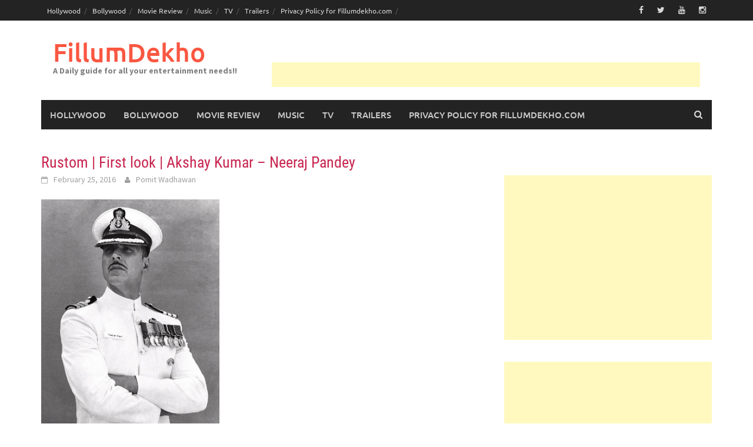

--- FILE ---
content_type: text/html; charset=UTF-8
request_url: https://fillumdekho.com/rustom-first-look-akshay-kumar-neeraj-pandey/
body_size: 15071
content:
<!DOCTYPE html>
<html lang="en" xmlns:fb="https://www.facebook.com/2008/fbml" xmlns:addthis="https://www.addthis.com/help/api-spec" >
<head>
<meta charset="UTF-8">
<meta name="viewport" content="width=device-width, initial-scale=1">
<link rel="profile" href="https://gmpg.org/xfn/11">
<link rel="pingback" href="https://fillumdekho.com/xmlrpc.php">
<title>Rustom | First look | Akshay Kumar &#x2d; Neeraj Pandey &#x2d; FillumDekho</title>
	<style>img:is([sizes="auto" i], [sizes^="auto," i]) { contain-intrinsic-size: 3000px 1500px }</style>
	
<!-- The SEO Framework by Sybre Waaijer -->
<meta name="robots" content="max-snippet:-1,max-image-preview:standard,max-video-preview:-1" />
<link rel="canonical" href="https://fillumdekho.com/rustom-first-look-akshay-kumar-neeraj-pandey/" />
<meta name="description" content="The Amazing jodi of Director &ndash; Actor from &lsquo;Special 26&rsquo; and &lsquo;Baby&rsquo; fame is back. &lsquo;Rustom&rsquo; is their next venture. Here is the first look from the upcoming movie&#8230;" />
<meta property="og:type" content="article" />
<meta property="og:locale" content="en_GB" />
<meta property="og:site_name" content="FillumDekho" />
<meta property="og:title" content="Rustom | First look | Akshay Kumar &#x2d; Neeraj Pandey &#x2d; FillumDekho" />
<meta property="og:description" content="The Amazing jodi of Director &ndash; Actor from &lsquo;Special 26&rsquo; and &lsquo;Baby&rsquo; fame is back. &lsquo;Rustom&rsquo; is their next venture. Here is the first look from the upcoming movie, &lsquo;Rustom&rsquo;, the movie would be release on&#8230;" />
<meta property="og:url" content="https://fillumdekho.com/rustom-first-look-akshay-kumar-neeraj-pandey/" />
<meta property="og:image" content="https://fillumdekho.com/wp-content/uploads/2016/02/11694902_565553426936087_7976091449816403964_n.jpg" />
<meta property="og:image:width" content="661" />
<meta property="og:image:height" content="960" />
<meta property="og:image" content="https://fillumdekho.com/wp-content/uploads/2016/02/11694902_565553426936087_7976091449816403964_n.jpg" />
<meta property="article:published_time" content="2016-02-25T07:12:36+00:00" />
<meta property="article:modified_time" content="2016-02-25T07:13:04+00:00" />
<meta name="twitter:card" content="summary_large_image" />
<meta name="twitter:title" content="Rustom | First look | Akshay Kumar &#x2d; Neeraj Pandey &#x2d; FillumDekho" />
<meta name="twitter:description" content="The Amazing jodi of Director &ndash; Actor from &lsquo;Special 26&rsquo; and &lsquo;Baby&rsquo; fame is back. &lsquo;Rustom&rsquo; is their next venture. Here is the first look from the upcoming movie, &lsquo;Rustom&rsquo;, the movie would be release on&#8230;" />
<meta name="twitter:image" content="https://fillumdekho.com/wp-content/uploads/2016/02/11694902_565553426936087_7976091449816403964_n.jpg" />
<script type="application/ld+json">{"@context":"https://schema.org","@graph":[{"@type":"WebSite","@id":"https://fillumdekho.com/#/schema/WebSite","url":"https://fillumdekho.com/","name":"FillumDekho","description":"A Daily guide for all your entertainment needs!!","inLanguage":"en","potentialAction":{"@type":"SearchAction","target":{"@type":"EntryPoint","urlTemplate":"https://fillumdekho.com/search/{search_term_string}/"},"query-input":"required name=search_term_string"},"publisher":{"@type":"Organization","@id":"https://fillumdekho.com/#/schema/Organization","name":"FillumDekho","url":"https://fillumdekho.com/","logo":{"@type":"ImageObject","url":"https://fillumdekho.com/wp-content/uploads/2016/05/cropped-logosmall-1.jpg","contentUrl":"https://fillumdekho.com/wp-content/uploads/2016/05/cropped-logosmall-1.jpg","width":512,"height":512}}},{"@type":"WebPage","@id":"https://fillumdekho.com/rustom-first-look-akshay-kumar-neeraj-pandey/","url":"https://fillumdekho.com/rustom-first-look-akshay-kumar-neeraj-pandey/","name":"Rustom | First look | Akshay Kumar &#x2d; Neeraj Pandey &#x2d; FillumDekho","description":"The Amazing jodi of Director &ndash; Actor from &lsquo;Special 26&rsquo; and &lsquo;Baby&rsquo; fame is back. &lsquo;Rustom&rsquo; is their next venture. Here is the first look from the upcoming movie&#8230;","inLanguage":"en","isPartOf":{"@id":"https://fillumdekho.com/#/schema/WebSite"},"breadcrumb":{"@type":"BreadcrumbList","@id":"https://fillumdekho.com/#/schema/BreadcrumbList","itemListElement":[{"@type":"ListItem","position":1,"item":"https://fillumdekho.com/","name":"FillumDekho"},{"@type":"ListItem","position":2,"item":"https://fillumdekho.com/category/bollywood/","name":"Category: Bollywood"},{"@type":"ListItem","position":3,"name":"Rustom | First look | Akshay Kumar &#x2d; Neeraj Pandey"}]},"potentialAction":{"@type":"ReadAction","target":"https://fillumdekho.com/rustom-first-look-akshay-kumar-neeraj-pandey/"},"datePublished":"2016-02-25T07:12:36+00:00","dateModified":"2016-02-25T07:13:04+00:00","author":{"@type":"Person","@id":"https://fillumdekho.com/#/schema/Person/b6bdb0a8036862d8fc8a0b228ee54565","name":"Pomit Wadhawan"}}]}</script>
<!-- / The SEO Framework by Sybre Waaijer | 9.92ms meta | 0.46ms boot -->

<link rel='dns-prefetch' href='//www.googletagmanager.com' />
<link rel='dns-prefetch' href='//s7.addthis.com' />
<link rel='dns-prefetch' href='//pagead2.googlesyndication.com' />
<link rel="alternate" type="application/rss+xml" title="FillumDekho &raquo; Feed" href="https://fillumdekho.com/feed/" />
<link rel="alternate" type="application/rss+xml" title="FillumDekho &raquo; Comments Feed" href="https://fillumdekho.com/comments/feed/" />
<link rel="alternate" type="application/rss+xml" title="FillumDekho &raquo; Rustom | First look | Akshay Kumar &#8211; Neeraj Pandey Comments Feed" href="https://fillumdekho.com/rustom-first-look-akshay-kumar-neeraj-pandey/feed/" />
<script type="68d6da5a746b8df2bb0e0404-text/javascript">
/* <![CDATA[ */
window._wpemojiSettings = {"baseUrl":"https:\/\/s.w.org\/images\/core\/emoji\/16.0.1\/72x72\/","ext":".png","svgUrl":"https:\/\/s.w.org\/images\/core\/emoji\/16.0.1\/svg\/","svgExt":".svg","source":{"concatemoji":"https:\/\/fillumdekho.com\/wp-includes\/js\/wp-emoji-release.min.js?ver=6.8.3"}};
/*! This file is auto-generated */
!function(s,n){var o,i,e;function c(e){try{var t={supportTests:e,timestamp:(new Date).valueOf()};sessionStorage.setItem(o,JSON.stringify(t))}catch(e){}}function p(e,t,n){e.clearRect(0,0,e.canvas.width,e.canvas.height),e.fillText(t,0,0);var t=new Uint32Array(e.getImageData(0,0,e.canvas.width,e.canvas.height).data),a=(e.clearRect(0,0,e.canvas.width,e.canvas.height),e.fillText(n,0,0),new Uint32Array(e.getImageData(0,0,e.canvas.width,e.canvas.height).data));return t.every(function(e,t){return e===a[t]})}function u(e,t){e.clearRect(0,0,e.canvas.width,e.canvas.height),e.fillText(t,0,0);for(var n=e.getImageData(16,16,1,1),a=0;a<n.data.length;a++)if(0!==n.data[a])return!1;return!0}function f(e,t,n,a){switch(t){case"flag":return n(e,"\ud83c\udff3\ufe0f\u200d\u26a7\ufe0f","\ud83c\udff3\ufe0f\u200b\u26a7\ufe0f")?!1:!n(e,"\ud83c\udde8\ud83c\uddf6","\ud83c\udde8\u200b\ud83c\uddf6")&&!n(e,"\ud83c\udff4\udb40\udc67\udb40\udc62\udb40\udc65\udb40\udc6e\udb40\udc67\udb40\udc7f","\ud83c\udff4\u200b\udb40\udc67\u200b\udb40\udc62\u200b\udb40\udc65\u200b\udb40\udc6e\u200b\udb40\udc67\u200b\udb40\udc7f");case"emoji":return!a(e,"\ud83e\udedf")}return!1}function g(e,t,n,a){var r="undefined"!=typeof WorkerGlobalScope&&self instanceof WorkerGlobalScope?new OffscreenCanvas(300,150):s.createElement("canvas"),o=r.getContext("2d",{willReadFrequently:!0}),i=(o.textBaseline="top",o.font="600 32px Arial",{});return e.forEach(function(e){i[e]=t(o,e,n,a)}),i}function t(e){var t=s.createElement("script");t.src=e,t.defer=!0,s.head.appendChild(t)}"undefined"!=typeof Promise&&(o="wpEmojiSettingsSupports",i=["flag","emoji"],n.supports={everything:!0,everythingExceptFlag:!0},e=new Promise(function(e){s.addEventListener("DOMContentLoaded",e,{once:!0})}),new Promise(function(t){var n=function(){try{var e=JSON.parse(sessionStorage.getItem(o));if("object"==typeof e&&"number"==typeof e.timestamp&&(new Date).valueOf()<e.timestamp+604800&&"object"==typeof e.supportTests)return e.supportTests}catch(e){}return null}();if(!n){if("undefined"!=typeof Worker&&"undefined"!=typeof OffscreenCanvas&&"undefined"!=typeof URL&&URL.createObjectURL&&"undefined"!=typeof Blob)try{var e="postMessage("+g.toString()+"("+[JSON.stringify(i),f.toString(),p.toString(),u.toString()].join(",")+"));",a=new Blob([e],{type:"text/javascript"}),r=new Worker(URL.createObjectURL(a),{name:"wpTestEmojiSupports"});return void(r.onmessage=function(e){c(n=e.data),r.terminate(),t(n)})}catch(e){}c(n=g(i,f,p,u))}t(n)}).then(function(e){for(var t in e)n.supports[t]=e[t],n.supports.everything=n.supports.everything&&n.supports[t],"flag"!==t&&(n.supports.everythingExceptFlag=n.supports.everythingExceptFlag&&n.supports[t]);n.supports.everythingExceptFlag=n.supports.everythingExceptFlag&&!n.supports.flag,n.DOMReady=!1,n.readyCallback=function(){n.DOMReady=!0}}).then(function(){return e}).then(function(){var e;n.supports.everything||(n.readyCallback(),(e=n.source||{}).concatemoji?t(e.concatemoji):e.wpemoji&&e.twemoji&&(t(e.twemoji),t(e.wpemoji)))}))}((window,document),window._wpemojiSettings);
/* ]]> */
</script>
<style id='wp-emoji-styles-inline-css' type='text/css'>

	img.wp-smiley, img.emoji {
		display: inline !important;
		border: none !important;
		box-shadow: none !important;
		height: 1em !important;
		width: 1em !important;
		margin: 0 0.07em !important;
		vertical-align: -0.1em !important;
		background: none !important;
		padding: 0 !important;
	}
</style>
<link rel='stylesheet' id='wp-block-library-css' href='https://fillumdekho.com/wp-includes/css/dist/block-library/style.min.css?ver=6.8.3' type='text/css' media='all' />
<style id='wp-block-library-theme-inline-css' type='text/css'>
.wp-block-audio :where(figcaption){color:#555;font-size:13px;text-align:center}.is-dark-theme .wp-block-audio :where(figcaption){color:#ffffffa6}.wp-block-audio{margin:0 0 1em}.wp-block-code{border:1px solid #ccc;border-radius:4px;font-family:Menlo,Consolas,monaco,monospace;padding:.8em 1em}.wp-block-embed :where(figcaption){color:#555;font-size:13px;text-align:center}.is-dark-theme .wp-block-embed :where(figcaption){color:#ffffffa6}.wp-block-embed{margin:0 0 1em}.blocks-gallery-caption{color:#555;font-size:13px;text-align:center}.is-dark-theme .blocks-gallery-caption{color:#ffffffa6}:root :where(.wp-block-image figcaption){color:#555;font-size:13px;text-align:center}.is-dark-theme :root :where(.wp-block-image figcaption){color:#ffffffa6}.wp-block-image{margin:0 0 1em}.wp-block-pullquote{border-bottom:4px solid;border-top:4px solid;color:currentColor;margin-bottom:1.75em}.wp-block-pullquote cite,.wp-block-pullquote footer,.wp-block-pullquote__citation{color:currentColor;font-size:.8125em;font-style:normal;text-transform:uppercase}.wp-block-quote{border-left:.25em solid;margin:0 0 1.75em;padding-left:1em}.wp-block-quote cite,.wp-block-quote footer{color:currentColor;font-size:.8125em;font-style:normal;position:relative}.wp-block-quote:where(.has-text-align-right){border-left:none;border-right:.25em solid;padding-left:0;padding-right:1em}.wp-block-quote:where(.has-text-align-center){border:none;padding-left:0}.wp-block-quote.is-large,.wp-block-quote.is-style-large,.wp-block-quote:where(.is-style-plain){border:none}.wp-block-search .wp-block-search__label{font-weight:700}.wp-block-search__button{border:1px solid #ccc;padding:.375em .625em}:where(.wp-block-group.has-background){padding:1.25em 2.375em}.wp-block-separator.has-css-opacity{opacity:.4}.wp-block-separator{border:none;border-bottom:2px solid;margin-left:auto;margin-right:auto}.wp-block-separator.has-alpha-channel-opacity{opacity:1}.wp-block-separator:not(.is-style-wide):not(.is-style-dots){width:100px}.wp-block-separator.has-background:not(.is-style-dots){border-bottom:none;height:1px}.wp-block-separator.has-background:not(.is-style-wide):not(.is-style-dots){height:2px}.wp-block-table{margin:0 0 1em}.wp-block-table td,.wp-block-table th{word-break:normal}.wp-block-table :where(figcaption){color:#555;font-size:13px;text-align:center}.is-dark-theme .wp-block-table :where(figcaption){color:#ffffffa6}.wp-block-video :where(figcaption){color:#555;font-size:13px;text-align:center}.is-dark-theme .wp-block-video :where(figcaption){color:#ffffffa6}.wp-block-video{margin:0 0 1em}:root :where(.wp-block-template-part.has-background){margin-bottom:0;margin-top:0;padding:1.25em 2.375em}
</style>
<style id='classic-theme-styles-inline-css' type='text/css'>
/*! This file is auto-generated */
.wp-block-button__link{color:#fff;background-color:#32373c;border-radius:9999px;box-shadow:none;text-decoration:none;padding:calc(.667em + 2px) calc(1.333em + 2px);font-size:1.125em}.wp-block-file__button{background:#32373c;color:#fff;text-decoration:none}
</style>
<style id='global-styles-inline-css' type='text/css'>
:root{--wp--preset--aspect-ratio--square: 1;--wp--preset--aspect-ratio--4-3: 4/3;--wp--preset--aspect-ratio--3-4: 3/4;--wp--preset--aspect-ratio--3-2: 3/2;--wp--preset--aspect-ratio--2-3: 2/3;--wp--preset--aspect-ratio--16-9: 16/9;--wp--preset--aspect-ratio--9-16: 9/16;--wp--preset--color--black: #000000;--wp--preset--color--cyan-bluish-gray: #abb8c3;--wp--preset--color--white: #ffffff;--wp--preset--color--pale-pink: #f78da7;--wp--preset--color--vivid-red: #cf2e2e;--wp--preset--color--luminous-vivid-orange: #ff6900;--wp--preset--color--luminous-vivid-amber: #fcb900;--wp--preset--color--light-green-cyan: #7bdcb5;--wp--preset--color--vivid-green-cyan: #00d084;--wp--preset--color--pale-cyan-blue: #8ed1fc;--wp--preset--color--vivid-cyan-blue: #0693e3;--wp--preset--color--vivid-purple: #9b51e0;--wp--preset--gradient--vivid-cyan-blue-to-vivid-purple: linear-gradient(135deg,rgba(6,147,227,1) 0%,rgb(155,81,224) 100%);--wp--preset--gradient--light-green-cyan-to-vivid-green-cyan: linear-gradient(135deg,rgb(122,220,180) 0%,rgb(0,208,130) 100%);--wp--preset--gradient--luminous-vivid-amber-to-luminous-vivid-orange: linear-gradient(135deg,rgba(252,185,0,1) 0%,rgba(255,105,0,1) 100%);--wp--preset--gradient--luminous-vivid-orange-to-vivid-red: linear-gradient(135deg,rgba(255,105,0,1) 0%,rgb(207,46,46) 100%);--wp--preset--gradient--very-light-gray-to-cyan-bluish-gray: linear-gradient(135deg,rgb(238,238,238) 0%,rgb(169,184,195) 100%);--wp--preset--gradient--cool-to-warm-spectrum: linear-gradient(135deg,rgb(74,234,220) 0%,rgb(151,120,209) 20%,rgb(207,42,186) 40%,rgb(238,44,130) 60%,rgb(251,105,98) 80%,rgb(254,248,76) 100%);--wp--preset--gradient--blush-light-purple: linear-gradient(135deg,rgb(255,206,236) 0%,rgb(152,150,240) 100%);--wp--preset--gradient--blush-bordeaux: linear-gradient(135deg,rgb(254,205,165) 0%,rgb(254,45,45) 50%,rgb(107,0,62) 100%);--wp--preset--gradient--luminous-dusk: linear-gradient(135deg,rgb(255,203,112) 0%,rgb(199,81,192) 50%,rgb(65,88,208) 100%);--wp--preset--gradient--pale-ocean: linear-gradient(135deg,rgb(255,245,203) 0%,rgb(182,227,212) 50%,rgb(51,167,181) 100%);--wp--preset--gradient--electric-grass: linear-gradient(135deg,rgb(202,248,128) 0%,rgb(113,206,126) 100%);--wp--preset--gradient--midnight: linear-gradient(135deg,rgb(2,3,129) 0%,rgb(40,116,252) 100%);--wp--preset--font-size--small: 13px;--wp--preset--font-size--medium: 20px;--wp--preset--font-size--large: 36px;--wp--preset--font-size--x-large: 42px;--wp--preset--spacing--20: 0.44rem;--wp--preset--spacing--30: 0.67rem;--wp--preset--spacing--40: 1rem;--wp--preset--spacing--50: 1.5rem;--wp--preset--spacing--60: 2.25rem;--wp--preset--spacing--70: 3.38rem;--wp--preset--spacing--80: 5.06rem;--wp--preset--shadow--natural: 6px 6px 9px rgba(0, 0, 0, 0.2);--wp--preset--shadow--deep: 12px 12px 50px rgba(0, 0, 0, 0.4);--wp--preset--shadow--sharp: 6px 6px 0px rgba(0, 0, 0, 0.2);--wp--preset--shadow--outlined: 6px 6px 0px -3px rgba(255, 255, 255, 1), 6px 6px rgba(0, 0, 0, 1);--wp--preset--shadow--crisp: 6px 6px 0px rgba(0, 0, 0, 1);}:where(.is-layout-flex){gap: 0.5em;}:where(.is-layout-grid){gap: 0.5em;}body .is-layout-flex{display: flex;}.is-layout-flex{flex-wrap: wrap;align-items: center;}.is-layout-flex > :is(*, div){margin: 0;}body .is-layout-grid{display: grid;}.is-layout-grid > :is(*, div){margin: 0;}:where(.wp-block-columns.is-layout-flex){gap: 2em;}:where(.wp-block-columns.is-layout-grid){gap: 2em;}:where(.wp-block-post-template.is-layout-flex){gap: 1.25em;}:where(.wp-block-post-template.is-layout-grid){gap: 1.25em;}.has-black-color{color: var(--wp--preset--color--black) !important;}.has-cyan-bluish-gray-color{color: var(--wp--preset--color--cyan-bluish-gray) !important;}.has-white-color{color: var(--wp--preset--color--white) !important;}.has-pale-pink-color{color: var(--wp--preset--color--pale-pink) !important;}.has-vivid-red-color{color: var(--wp--preset--color--vivid-red) !important;}.has-luminous-vivid-orange-color{color: var(--wp--preset--color--luminous-vivid-orange) !important;}.has-luminous-vivid-amber-color{color: var(--wp--preset--color--luminous-vivid-amber) !important;}.has-light-green-cyan-color{color: var(--wp--preset--color--light-green-cyan) !important;}.has-vivid-green-cyan-color{color: var(--wp--preset--color--vivid-green-cyan) !important;}.has-pale-cyan-blue-color{color: var(--wp--preset--color--pale-cyan-blue) !important;}.has-vivid-cyan-blue-color{color: var(--wp--preset--color--vivid-cyan-blue) !important;}.has-vivid-purple-color{color: var(--wp--preset--color--vivid-purple) !important;}.has-black-background-color{background-color: var(--wp--preset--color--black) !important;}.has-cyan-bluish-gray-background-color{background-color: var(--wp--preset--color--cyan-bluish-gray) !important;}.has-white-background-color{background-color: var(--wp--preset--color--white) !important;}.has-pale-pink-background-color{background-color: var(--wp--preset--color--pale-pink) !important;}.has-vivid-red-background-color{background-color: var(--wp--preset--color--vivid-red) !important;}.has-luminous-vivid-orange-background-color{background-color: var(--wp--preset--color--luminous-vivid-orange) !important;}.has-luminous-vivid-amber-background-color{background-color: var(--wp--preset--color--luminous-vivid-amber) !important;}.has-light-green-cyan-background-color{background-color: var(--wp--preset--color--light-green-cyan) !important;}.has-vivid-green-cyan-background-color{background-color: var(--wp--preset--color--vivid-green-cyan) !important;}.has-pale-cyan-blue-background-color{background-color: var(--wp--preset--color--pale-cyan-blue) !important;}.has-vivid-cyan-blue-background-color{background-color: var(--wp--preset--color--vivid-cyan-blue) !important;}.has-vivid-purple-background-color{background-color: var(--wp--preset--color--vivid-purple) !important;}.has-black-border-color{border-color: var(--wp--preset--color--black) !important;}.has-cyan-bluish-gray-border-color{border-color: var(--wp--preset--color--cyan-bluish-gray) !important;}.has-white-border-color{border-color: var(--wp--preset--color--white) !important;}.has-pale-pink-border-color{border-color: var(--wp--preset--color--pale-pink) !important;}.has-vivid-red-border-color{border-color: var(--wp--preset--color--vivid-red) !important;}.has-luminous-vivid-orange-border-color{border-color: var(--wp--preset--color--luminous-vivid-orange) !important;}.has-luminous-vivid-amber-border-color{border-color: var(--wp--preset--color--luminous-vivid-amber) !important;}.has-light-green-cyan-border-color{border-color: var(--wp--preset--color--light-green-cyan) !important;}.has-vivid-green-cyan-border-color{border-color: var(--wp--preset--color--vivid-green-cyan) !important;}.has-pale-cyan-blue-border-color{border-color: var(--wp--preset--color--pale-cyan-blue) !important;}.has-vivid-cyan-blue-border-color{border-color: var(--wp--preset--color--vivid-cyan-blue) !important;}.has-vivid-purple-border-color{border-color: var(--wp--preset--color--vivid-purple) !important;}.has-vivid-cyan-blue-to-vivid-purple-gradient-background{background: var(--wp--preset--gradient--vivid-cyan-blue-to-vivid-purple) !important;}.has-light-green-cyan-to-vivid-green-cyan-gradient-background{background: var(--wp--preset--gradient--light-green-cyan-to-vivid-green-cyan) !important;}.has-luminous-vivid-amber-to-luminous-vivid-orange-gradient-background{background: var(--wp--preset--gradient--luminous-vivid-amber-to-luminous-vivid-orange) !important;}.has-luminous-vivid-orange-to-vivid-red-gradient-background{background: var(--wp--preset--gradient--luminous-vivid-orange-to-vivid-red) !important;}.has-very-light-gray-to-cyan-bluish-gray-gradient-background{background: var(--wp--preset--gradient--very-light-gray-to-cyan-bluish-gray) !important;}.has-cool-to-warm-spectrum-gradient-background{background: var(--wp--preset--gradient--cool-to-warm-spectrum) !important;}.has-blush-light-purple-gradient-background{background: var(--wp--preset--gradient--blush-light-purple) !important;}.has-blush-bordeaux-gradient-background{background: var(--wp--preset--gradient--blush-bordeaux) !important;}.has-luminous-dusk-gradient-background{background: var(--wp--preset--gradient--luminous-dusk) !important;}.has-pale-ocean-gradient-background{background: var(--wp--preset--gradient--pale-ocean) !important;}.has-electric-grass-gradient-background{background: var(--wp--preset--gradient--electric-grass) !important;}.has-midnight-gradient-background{background: var(--wp--preset--gradient--midnight) !important;}.has-small-font-size{font-size: var(--wp--preset--font-size--small) !important;}.has-medium-font-size{font-size: var(--wp--preset--font-size--medium) !important;}.has-large-font-size{font-size: var(--wp--preset--font-size--large) !important;}.has-x-large-font-size{font-size: var(--wp--preset--font-size--x-large) !important;}
:where(.wp-block-post-template.is-layout-flex){gap: 1.25em;}:where(.wp-block-post-template.is-layout-grid){gap: 1.25em;}
:where(.wp-block-columns.is-layout-flex){gap: 2em;}:where(.wp-block-columns.is-layout-grid){gap: 2em;}
:root :where(.wp-block-pullquote){font-size: 1.5em;line-height: 1.6;}
</style>
<link rel='stylesheet' id='popup-social-share-style-css' href='https://fillumdekho.com/wp-content/plugins/pop-up-social-share/css/style.css?ver=6.8.3' type='text/css' media='all' />
<link rel='stylesheet' id='quiz-maker-css' href='https://fillumdekho.com/wp-content/plugins/quiz-maker/public/css/quiz-maker-public.css?ver=6.7.0.1' type='text/css' media='all' />
<link rel='stylesheet' id='awaken-font-awesome-css' href='https://fillumdekho.com/wp-content/themes/awaken/css/font-awesome.min.css?ver=4.4.0' type='text/css' media='all' />
<link rel='stylesheet' id='bootstrap.css-css' href='https://fillumdekho.com/wp-content/themes/awaken/css/bootstrap.min.css?ver=all' type='text/css' media='all' />
<link rel='stylesheet' id='awaken-style-css' href='https://fillumdekho.com/wp-content/themes/awaken/style.css?ver=2.3.0' type='text/css' media='all' />
<link rel='stylesheet' id='awaken-fonts-css' href='https://fillumdekho.com/wp-content/themes/awaken/css/fonts.css' type='text/css' media='all' />
<link rel='stylesheet' id='gem-base-css' href='https://fillumdekho.com/wp-content/plugins/godaddy-email-marketing-sign-up-forms/css/gem.min.css?ver=1.4.3' type='text/css' media='all' />
<link rel='stylesheet' id='addthis_all_pages-css' href='https://fillumdekho.com/wp-content/plugins/addthis/frontend/build/addthis_wordpress_public.min.css?ver=6.8.3' type='text/css' media='all' />
<link rel='stylesheet' id='slidedeck-css' href='https://fillumdekho.com/wp-content/plugins/slidedeck/css/slidedeck.css?ver=5.3.8' type='text/css' media='screen' />
<script type="68d6da5a746b8df2bb0e0404-text/javascript">
            window._nslDOMReady = function (callback) {
                if ( document.readyState === "complete" || document.readyState === "interactive" ) {
                    callback();
                } else {
                    document.addEventListener( "DOMContentLoaded", callback );
                }
            };
            </script><script type="68d6da5a746b8df2bb0e0404-text/javascript">
window.slideDeck2Version = "5.3.8";
window.slideDeck2Distribution = "lite";
</script>
<script type="68d6da5a746b8df2bb0e0404-text/javascript" src="https://fillumdekho.com/wp-includes/js/jquery/jquery.min.js?ver=3.7.1" id="jquery-core-js"></script>
<script type="68d6da5a746b8df2bb0e0404-text/javascript" src="https://fillumdekho.com/wp-includes/js/jquery/jquery-migrate.min.js?ver=3.4.1" id="jquery-migrate-js"></script>
<script type="68d6da5a746b8df2bb0e0404-text/javascript" src="https://www.googletagmanager.com/gtag/js?id=UA-118585651-1&amp;ver=6.8.3" id="wk-analytics-script-js"></script>
<script type="68d6da5a746b8df2bb0e0404-text/javascript" id="wk-analytics-script-js-after">
/* <![CDATA[ */
function shouldTrack(){
var trackLoggedIn = false;
var loggedIn = false;
if(!loggedIn){
return true;
} else if( trackLoggedIn ) {
return true;
}
return false;
}
function hasWKGoogleAnalyticsCookie() {
return (new RegExp('wp_wk_ga_untrack_' + document.location.hostname)).test(document.cookie);
}
if (!hasWKGoogleAnalyticsCookie() && shouldTrack()) {
//Google Analytics
window.dataLayer = window.dataLayer || [];
function gtag(){dataLayer.push(arguments);}
gtag('js', new Date());
gtag('config', 'UA-118585651-1', { 'anonymize_ip': true });
}
/* ]]> */
</script>
<!--[if lt IE 9]>
<script type="text/javascript" src="https://fillumdekho.com/wp-content/themes/awaken/js/respond.min.js?ver=6.8.3" id="respond-js"></script>
<![endif]-->
<!--[if lt IE 9]>
<script type="text/javascript" src="https://fillumdekho.com/wp-content/themes/awaken/js/html5shiv.js?ver=6.8.3" id="html5shiv-js"></script>
<![endif]-->

<!-- Google tag (gtag.js) snippet added by Site Kit -->

<!-- Google Analytics snippet added by Site Kit -->
<script type="68d6da5a746b8df2bb0e0404-text/javascript" src="https://www.googletagmanager.com/gtag/js?id=G-SPPNYBEKSG" id="google_gtagjs-js" async></script>
<script type="68d6da5a746b8df2bb0e0404-text/javascript" id="google_gtagjs-js-after">
/* <![CDATA[ */
window.dataLayer = window.dataLayer || [];function gtag(){dataLayer.push(arguments);}
gtag("set","linker",{"domains":["fillumdekho.com"]});
gtag("js", new Date());
gtag("set", "developer_id.dZTNiMT", true);
gtag("config", "G-SPPNYBEKSG");
/* ]]> */
</script>

<!-- End Google tag (gtag.js) snippet added by Site Kit -->
<link rel="https://api.w.org/" href="https://fillumdekho.com/wp-json/" /><link rel="alternate" title="JSON" type="application/json" href="https://fillumdekho.com/wp-json/wp/v2/posts/1016" /><link rel="EditURI" type="application/rsd+xml" title="RSD" href="https://fillumdekho.com/xmlrpc.php?rsd" />
<link rel="alternate" title="oEmbed (JSON)" type="application/json+oembed" href="https://fillumdekho.com/wp-json/oembed/1.0/embed?url=https%3A%2F%2Ffillumdekho.com%2Frustom-first-look-akshay-kumar-neeraj-pandey%2F" />
<link rel="alternate" title="oEmbed (XML)" type="text/xml+oembed" href="https://fillumdekho.com/wp-json/oembed/1.0/embed?url=https%3A%2F%2Ffillumdekho.com%2Frustom-first-look-akshay-kumar-neeraj-pandey%2F&#038;format=xml" />
<link type="text/css" rel="stylesheet" href="https://fillumdekho.com/wp-content/plugins/easy-review-builder-for-wordpress/easy-review-builder.css" /><meta name="generator" content="Site Kit by Google 1.150.0" /><style></style><meta name="google-site-verification" content="NNq8UA1gTZf_JHHT703bMt26eXnXd1t9rEzmOSltpZQ">
<!-- Google AdSense meta tags added by Site Kit -->
<meta name="google-adsense-platform-account" content="ca-host-pub-2644536267352236">
<meta name="google-adsense-platform-domain" content="sitekit.withgoogle.com">
<!-- End Google AdSense meta tags added by Site Kit -->
<style type="text/css">.recentcomments a{display:inline !important;padding:0 !important;margin:0 !important;}</style>        <script type="68d6da5a746b8df2bb0e0404-text/javascript">

      window.OneSignalDeferred = window.OneSignalDeferred || [];

      OneSignalDeferred.push(function(OneSignal) {
        var oneSignal_options = {};
        window._oneSignalInitOptions = oneSignal_options;

        oneSignal_options['serviceWorkerParam'] = { scope: '/' };
oneSignal_options['serviceWorkerPath'] = 'OneSignalSDKWorker.js.php';

        OneSignal.Notifications.setDefaultUrl("https://fillumdekho.com");

        oneSignal_options['wordpress'] = true;
oneSignal_options['appId'] = 'e34e9896-7654-4fda-a2d9-fa25ef8ee4fb';
oneSignal_options['allowLocalhostAsSecureOrigin'] = true;
oneSignal_options['httpPermissionRequest'] = { };
oneSignal_options['httpPermissionRequest']['enable'] = true;
oneSignal_options['welcomeNotification'] = { };
oneSignal_options['welcomeNotification']['title'] = "";
oneSignal_options['welcomeNotification']['message'] = "";
oneSignal_options['subdomainName'] = "https://fillumdekho.os.tc";
oneSignal_options['safari_web_id'] = "web.onesignal.auto.5c44608d-852e-4e28-9501-302895454737";
oneSignal_options['promptOptions'] = { };
oneSignal_options['promptOptions']['exampleNotificationTitleDesktop'] = "Please Allow to get notified on new articles";
oneSignal_options['promptOptions']['exampleNotificationTitleMobile'] = "Fillumdekho";
oneSignal_options['promptOptions']['exampleNotificationMessageMobile'] = "Please allow to get notified for new articles";
oneSignal_options['promptOptions']['exampleNotificationCaption'] = "Fillumdekho Subscription";
oneSignal_options['notifyButton'] = { };
oneSignal_options['notifyButton']['enable'] = true;
oneSignal_options['notifyButton']['position'] = 'bottom-right';
oneSignal_options['notifyButton']['theme'] = 'default';
oneSignal_options['notifyButton']['size'] = 'medium';
oneSignal_options['notifyButton']['showCredit'] = true;
oneSignal_options['notifyButton']['text'] = {};
oneSignal_options['notifyButton']['colors'] = {};
oneSignal_options['notifyButton']['offset'] = {};
              OneSignal.init(window._oneSignalInitOptions);
              OneSignal.Slidedown.promptPush()      });

      function documentInitOneSignal() {
        var oneSignal_elements = document.getElementsByClassName("OneSignal-prompt");

        var oneSignalLinkClickHandler = function(event) { OneSignal.Notifications.requestPermission(); event.preventDefault(); };        for(var i = 0; i < oneSignal_elements.length; i++)
          oneSignal_elements[i].addEventListener('click', oneSignalLinkClickHandler, false);
      }

      if (document.readyState === 'complete') {
           documentInitOneSignal();
      }
      else {
           window.addEventListener("load", function(event){
               documentInitOneSignal();
          });
      }
    </script>

<!-- Google AdSense snippet added by Site Kit -->
<script type="68d6da5a746b8df2bb0e0404-text/javascript" async="async" src="https://pagead2.googlesyndication.com/pagead/js/adsbygoogle.js?client=ca-pub-5353206416035975&amp;host=ca-host-pub-2644536267352236" crossorigin="anonymous"></script>

<!-- End Google AdSense snippet added by Site Kit -->
<link rel="icon" href="https://fillumdekho.com/wp-content/uploads/2016/05/cropped-logosmall-1-32x32.jpg" sizes="32x32" />
<link rel="icon" href="https://fillumdekho.com/wp-content/uploads/2016/05/cropped-logosmall-1-192x192.jpg" sizes="192x192" />
<link rel="apple-touch-icon" href="https://fillumdekho.com/wp-content/uploads/2016/05/cropped-logosmall-1-180x180.jpg" />
<meta name="msapplication-TileImage" content="https://fillumdekho.com/wp-content/uploads/2016/05/cropped-logosmall-1-270x270.jpg" />
</head>

<body class="wp-singular post-template-default single single-post postid-1016 single-format-standard wp-embed-responsive wp-theme-awaken group-blog">
<div id="page" class="hfeed site">
	<a class="skip-link screen-reader-text" href="#content">Skip to content</a>
	<header id="masthead" class="site-header" role="banner">
		
		
		<div class="top-nav">
			<div class="container">
				<div class="row">
										<div class="col-xs-12 col-sm-6 col-md-8 ">
													<nav id="top-navigation" class="top-navigation" role="navigation">
								<div class="menu-movie-reviews-container"><ul id="menu-movie-reviews" class="menu"><li id="menu-item-89" class="menu-item menu-item-type-taxonomy menu-item-object-category menu-item-89"><a href="https://fillumdekho.com/category/hollywood/">Hollywood</a></li>
<li id="menu-item-119" class="menu-item menu-item-type-taxonomy menu-item-object-category current-post-ancestor current-menu-parent current-post-parent menu-item-119"><a href="https://fillumdekho.com/category/bollywood/">Bollywood</a></li>
<li id="menu-item-1729" class="menu-item menu-item-type-taxonomy menu-item-object-category menu-item-1729"><a href="https://fillumdekho.com/category/movie-review/">Movie Review</a></li>
<li id="menu-item-138" class="menu-item menu-item-type-taxonomy menu-item-object-category menu-item-138"><a href="https://fillumdekho.com/category/bollywood/music/">Music</a></li>
<li id="menu-item-274" class="menu-item menu-item-type-taxonomy menu-item-object-category menu-item-274"><a href="https://fillumdekho.com/category/tv/">TV</a></li>
<li id="menu-item-10190" class="menu-item menu-item-type-post_type menu-item-object-page menu-item-10190"><a href="https://fillumdekho.com/trailers/">Trailers</a></li>
<li id="menu-item-10668" class="menu-item menu-item-type-post_type menu-item-object-page menu-item-10668"><a href="https://fillumdekho.com/privacy-policy-for-fillumdekho-com/">Privacy Policy for Fillumdekho.com</a></li>
</ul></div>							</nav><!-- #site-navigation -->	
							<a href="#" class="navbutton" id="top-nav-button">Top Menu</a>
							<div class="responsive-topnav"></div>
									
					</div><!-- col-xs-12 col-sm-6 col-md-8 -->
					<div class="col-xs-12 col-sm-6 col-md-4">
						
	<div class="asocial-area">
			<span class="asocial-icon facebook"><a href="https://www.facebook.com/FillumDekho/" target="_blank"><i class="fa fa-facebook"></i></a></span>
				<span class="asocial-icon twitter"><a href="https://twitter.com/FillumDekho?lang=en" target="_blank"><i class="fa fa-twitter"></i></a></span>
					<span class="asocial-icon youtube"><a href="https://www.youtube.com/channel/UC8Xzpx4Ed9oE7iea0XP6AnQ" target="_blank"><i class="fa fa-youtube"></i></a></span>
					<span class="asocial-icon instagram"><a href="https://www.instagram.com/fillumdekho/" target="_blank"><i class="fa fa-instagram"></i></a></span>
			</div>
	
					</div><!-- col-xs-12 col-sm-6 col-md-4 -->
				</div><!-- row -->
			</div><!-- .container -->
		</div>
	
	<div class="site-branding">
		<div class="container">
			<div class="site-brand-container">
										<div class="site-title-text">
							<h1 class="site-title"><a href="https://fillumdekho.com/" rel="home">FillumDekho</a></h1>
							<h2 class="site-description">A Daily guide for all your entertainment needs!!</h2>
						</div>
							</div><!-- .site-brand-container -->
							<div class="header-ad-area">
					<div id="secondary" class="widget-area" role="complementary">
						<aside id="text-26" class="widget widget_text">			<div class="textwidget"><p>
<script async src="//pagead2.googlesyndication.com/pagead/js/adsbygoogle.js" type="68d6da5a746b8df2bb0e0404-text/javascript"></script><br />
<!-- FillumDekho Header --><br />
<ins class="adsbygoogle" style="display: block;" data-ad-client="ca-pub-5353206416035975" data-ad-slot="4711631521" data-ad-format="auto" data-full-width-responsive="true"></ins><br />
<script type="68d6da5a746b8df2bb0e0404-text/javascript">
(adsbygoogle = window.adsbygoogle || []).push({});
</script><code></p>
</div>
		</aside>					</div><!-- #secondary -->
				</div><!--.header-ad-area-->
						
		</div>
	</div>

	<div class="container">
		<div class="awaken-navigation-container">
			<nav id="site-navigation" class="main-navigation cl-effect-10" role="navigation">
				<div class="menu-movie-reviews-container"><ul id="menu-movie-reviews-1" class="menu"><li class="menu-item menu-item-type-taxonomy menu-item-object-category menu-item-89"><a href="https://fillumdekho.com/category/hollywood/">Hollywood</a></li>
<li class="menu-item menu-item-type-taxonomy menu-item-object-category current-post-ancestor current-menu-parent current-post-parent menu-item-119"><a href="https://fillumdekho.com/category/bollywood/">Bollywood</a></li>
<li class="menu-item menu-item-type-taxonomy menu-item-object-category menu-item-1729"><a href="https://fillumdekho.com/category/movie-review/">Movie Review</a></li>
<li class="menu-item menu-item-type-taxonomy menu-item-object-category menu-item-138"><a href="https://fillumdekho.com/category/bollywood/music/">Music</a></li>
<li class="menu-item menu-item-type-taxonomy menu-item-object-category menu-item-274"><a href="https://fillumdekho.com/category/tv/">TV</a></li>
<li class="menu-item menu-item-type-post_type menu-item-object-page menu-item-10190"><a href="https://fillumdekho.com/trailers/">Trailers</a></li>
<li class="menu-item menu-item-type-post_type menu-item-object-page menu-item-10668"><a href="https://fillumdekho.com/privacy-policy-for-fillumdekho-com/">Privacy Policy for Fillumdekho.com</a></li>
</ul></div>			</nav><!-- #site-navigation -->
			<a href="#" class="navbutton" id="main-nav-button">Main Menu</a>
			<div class="responsive-mainnav"></div>

							<div class="awaken-search-button-icon"></div>
				<div class="awaken-search-box-container">
					<div class="awaken-search-box">
						<form action="https://fillumdekho.com/" id="awaken-search-form" method="get">
							<input type="text" value="" name="s" id="s" />
							<input type="submit" value="Search" />
						</form>
					</div><!-- th-search-box -->
				</div><!-- .th-search-box-container -->
			
		</div><!-- .awaken-navigation-container-->
	</div><!-- .container -->
	</header><!-- #masthead -->

	<div id="content" class="site-content">
		<div class="container">

	<div class="row">
<div class="col-xs-12 col-sm-12 col-md-8 ">
	<div id="primary" class="content-area">
		<main id="main" class="site-main" role="main">

		
			
<article id="post-1016" class="post-1016 post type-post status-publish format-standard has-post-thumbnail hentry category-bollywood">
	<header class="single-entry-header">
		<h1 class="single-entry-title entry-title">Rustom | First look | Akshay Kumar &#8211; Neeraj Pandey</h1>
		<div class="single-entry-meta">
			<span class="posted-on"><a href="https://fillumdekho.com/rustom-first-look-akshay-kumar-neeraj-pandey/" rel="bookmark"><time class="entry-date published" datetime="2016-02-25T07:12:36+00:00">February 25, 2016</time><time class="updated" datetime="2016-02-25T07:13:04+00:00">February 25, 2016</time></a></span><span class="byline"><span class="author vcard"><a class="url fn n" href="https://fillumdekho.com/author/pomitw/">Pomit Wadhawan</a></span></span>					</div><!-- .entry-meta -->
	</header><!-- .entry-header -->

				<div class="article-featured-image">
				<img width="303" height="440" src="https://fillumdekho.com/wp-content/uploads/2016/02/11694902_565553426936087_7976091449816403964_n.jpg" class="attachment-featured-slider size-featured-slider wp-post-image" alt="" decoding="async" fetchpriority="high" srcset="https://fillumdekho.com/wp-content/uploads/2016/02/11694902_565553426936087_7976091449816403964_n.jpg 661w, https://fillumdekho.com/wp-content/uploads/2016/02/11694902_565553426936087_7976091449816403964_n-207x300.jpg 207w" sizes="(max-width: 303px) 100vw, 303px" />			</div>
			
	<div class="entry-content">
		<div class="at-above-post addthis_tool" data-url="https://fillumdekho.com/rustom-first-look-akshay-kumar-neeraj-pandey/"></div><p>The Amazing jodi of Director &#8211; Actor from &#8216;Special 26&#8217; and &#8216;Baby&#8217; fame is back. &#8216;Rustom&#8217; is their next venture.</p>
<p>Here is the first look from the upcoming movie, &#8216;Rustom&#8217;, the movie would be release on 12th August. 2016.</p>
<p><a href="https://fillumdekho.com/wp-content/uploads/2016/02/11694902_565553426936087_7976091449816403964_n.jpg" rel="attachment wp-att-1017"><img decoding="async" class="alignleft size-full wp-image-1017" src="https://fillumdekho.com/wp-content/uploads/2016/02/11694902_565553426936087_7976091449816403964_n.jpg" alt="11694902_565553426936087_7976091449816403964_n" width="661" height="960" srcset="https://fillumdekho.com/wp-content/uploads/2016/02/11694902_565553426936087_7976091449816403964_n.jpg 661w, https://fillumdekho.com/wp-content/uploads/2016/02/11694902_565553426936087_7976091449816403964_n-207x300.jpg 207w" sizes="(max-width: 661px) 100vw, 661px" /></a></p>
<div style="clear:both"></div><div class="popup-social"><!-- Social share Buttons Plugin without with Default WordPress Jquery- START--><h5>Twitter</h5><a class="popup-facebook popup-link" href="https://www.facebook.com/sharer/sharer.php?u=https://fillumdekho.com/rustom-first-look-akshay-kumar-neeraj-pandey/" target="_top" rel="nofollow">Facebook</a><a class=" popup-twitter popup-link"  href="https://twitter.com/intent/tweet?text=Rustom%20|%20First%20look%20|%20Akshay%20Kumar%20&#8211;%20Neeraj%20Pandey&amp;url=https://fillumdekho.com/rustom-first-look-akshay-kumar-neeraj-pandey/&amp;via=Fillumdekho" target="_blank" rel="nofollow">Twitter</a><a class=" popup-googleplus popup-link" href="https://plus.google.com/share?url=https://fillumdekho.com/rustom-first-look-akshay-kumar-neeraj-pandey/" target="_blank" rel="nofollow">Google+</a><a class="popup-pinterest popup-link" href="https://pinterest.com/pin/create/button/?url=https://fillumdekho.com/rustom-first-look-akshay-kumar-neeraj-pandey/&amp;media=https://fillumdekho.com/wp-content/uploads/2016/02/11694902_565553426936087_7976091449816403964_n.jpg&amp;description=Rustom%20|%20First%20look%20|%20Akshay%20Kumar%20&#8211;%20Neeraj%20Pandey" target="_blank" rel="nofollow">Pin It</a><a class="popup-email popup-link" href="/cdn-cgi/l/email-protection#[base64]" title="Share by Email" target="_blank" rel="nofollow">Email</a><!-- Social share Buttons Plugin - END--></div><div style="clear:both"><!-- AddThis Advanced Settings above via filter on the_content --><!-- AddThis Advanced Settings below via filter on the_content --><!-- AddThis Advanced Settings generic via filter on the_content --><!-- AddThis Share Buttons above via filter on the_content --><!-- AddThis Share Buttons below via filter on the_content --><div class="at-below-post addthis_tool" data-url="https://fillumdekho.com/rustom-first-look-akshay-kumar-neeraj-pandey/"></div><!-- AddThis Share Buttons generic via filter on the_content -->			</div><!-- .entry-content -->

	<footer class="single-entry-footer">
		<div class="categorized-under">Posted Under</div><div class="awaken-category-list"><a href="https://fillumdekho.com/category/bollywood/" rel="category tag">Bollywood</a></div><div class="clearfix"></div>
	</footer><!-- .entry-footer -->
</article><!-- #post-## -->

				<nav class="navigation post-navigation" role="navigation">
		<h2 class="screen-reader-text">Post navigation</h2>
		<div class="nav-links">
			<div class="nav-previous"><a href="https://fillumdekho.com/bolna-song-kapoor-sons-arijit-singh-asees-kaur/" rel="prev">Bolna | New Song | Kapoor &#038; Sons | Arijit Singh | Asees Kaur</a></div><div class="nav-next"><a href="https://fillumdekho.com/sanjay-dutt-is-back-heres-a-look-at-his-next-assignments/" rel="next">Sanjay Dutt is back | Here&#8217;s a look at his next assignments</a></div>		</div><!-- .nav-links -->
	</nav><!-- .navigation -->
	
			
<div id="comments" class="comments-area">

	
	
	
		<div id="respond" class="comment-respond">
		<h3 id="reply-title" class="comment-reply-title">Leave a Reply <small><a rel="nofollow" id="cancel-comment-reply-link" href="/rustom-first-look-akshay-kumar-neeraj-pandey/#respond" style="display:none;">Cancel reply</a></small></h3><form action="https://fillumdekho.com/wp-comments-post.php" method="post" id="commentform" class="comment-form"><p class="comment-notes"><span id="email-notes">Your email address will not be published.</span> <span class="required-field-message">Required fields are marked <span class="required">*</span></span></p><p class="comment-form-comment"><label for="comment">Comment <span class="required">*</span></label> <textarea id="comment" name="comment" cols="45" rows="8" maxlength="65525" required></textarea></p><p class="comment-form-author"><label for="author">Name <span class="required">*</span></label> <input id="author" name="author" type="text" value="" size="30" maxlength="245" autocomplete="name" required /></p>
<p class="comment-form-email"><label for="email">Email <span class="required">*</span></label> <input id="email" name="email" type="email" value="" size="30" maxlength="100" aria-describedby="email-notes" autocomplete="email" required /></p>
<p class="comment-form-url"><label for="url">Website</label> <input id="url" name="url" type="url" value="" size="30" maxlength="200" autocomplete="url" /></p>
<p class="form-submit"><input name="submit" type="submit" id="submit" class="submit" value="Post Comment" /> <input type='hidden' name='comment_post_ID' value='1016' id='comment_post_ID' />
<input type='hidden' name='comment_parent' id='comment_parent' value='0' />
</p></form>	</div><!-- #respond -->
	
</div><!-- #comments -->

		
		</main><!-- #main -->
	</div><!-- #primary -->
</div><!-- .bootstrap cols -->
<div class="col-xs-12 col-sm-6 col-md-4">
	
<div id="secondary" class="main-widget-area" role="complementary">
	<aside id="text-22" class="widget widget_text">			<div class="textwidget"><script data-cfasync="false" src="/cdn-cgi/scripts/5c5dd728/cloudflare-static/email-decode.min.js"></script><script type="68d6da5a746b8df2bb0e0404-text/javascript" language="javascript"> var aax_size='300x600'; var aax_pubname = 'fillumdekhoco-21'; var aax_src='302'; </script><script type="68d6da5a746b8df2bb0e0404-text/javascript" language="javascript" src="https://c.amazon-adsystem.com/aax2/assoc.js"></script>

</div>
		</aside><aside id="text-13" class="widget widget_text">			<div class="textwidget"><script async src="//pagead2.googlesyndication.com/pagead/js/adsbygoogle.js" type="68d6da5a746b8df2bb0e0404-text/javascript"></script>
<!-- FillumDekho -->
<ins class="adsbygoogle"
     style="display:block"
     data-ad-client="ca-pub-5353206416035975"
     data-ad-slot="9560633525"
     data-ad-format="auto"></ins>
<script type="68d6da5a746b8df2bb0e0404-text/javascript">
(adsbygoogle = window.adsbygoogle || []).push({});
</script></div>
		</aside><aside id="text-14" class="widget widget_text">			<div class="textwidget"><script async src="//pagead2.googlesyndication.com/pagead/js/adsbygoogle.js" type="68d6da5a746b8df2bb0e0404-text/javascript"></script>
<!-- FillumDekho Header -->
<ins class="adsbygoogle"
     style="display:block"
     data-ad-client="ca-pub-5353206416035975"
     data-ad-slot="4711631521"
     data-ad-format="auto"></ins>
<script type="68d6da5a746b8df2bb0e0404-text/javascript">
(adsbygoogle = window.adsbygoogle || []).push({});
</script></div>
		</aside><aside id="text-24" class="widget widget_text">			<div class="textwidget"><div data-WRID="WRID-146904873566697792" data-widgetType="staticBanner" data-responsive="yes" data-class="affiliateAdsByFlipkart" height="250" width="300"></div><script async src="//affiliate.flipkart.com/affiliate/widgets/FKAffiliateWidgets.js" type="68d6da5a746b8df2bb0e0404-text/javascript"></script></div>
		</aside><aside id="text-27" class="widget widget_text"><div class="widget-title-container"><h3 class="widget-title">Connect with us via Email</h3></div>			<div class="textwidget"><p><a href="https://feedburner.google.com/fb/a/mailverify?uri=FillumDekhocom&amp;loc=en_US">Subscribe to FillumDekho.com by Email</a></p>
</div>
		</aside><aside id="search-2" class="widget widget_search"><form role="search" method="get" class="search-form" action="https://fillumdekho.com/">
				<label>
					<span class="screen-reader-text">Search for:</span>
					<input type="search" class="search-field" placeholder="Search &hellip;" value="" name="s" />
				</label>
				<input type="submit" class="search-submit" value="Search" />
			</form></aside>
		<aside id="recent-posts-2" class="widget widget_recent_entries">
		<div class="widget-title-container"><h3 class="widget-title">Recent Posts</h3></div>
		<ul>
											<li>
					<a href="https://fillumdekho.com/superman-2025-trailer-review-james-gunns-reboot-brings-hope-heart-and-heroism-back-to-dc/">Superman (2025) Trailer Review: James Gunn’s Reboot Brings Hope, Heart, and Heroism Back to DC</a>
									</li>
											<li>
					<a href="https://fillumdekho.com/sitare-zameen-par-trailer-review-aamir-khan-delivers-an-uplifting-tale-of-special-children-and-sportsmanship/">Sitare Zameen Par Trailer Review: Aamir Khan Delivers an Uplifting Tale of Special Children and Sportsmanship</a>
									</li>
											<li>
					<a href="https://fillumdekho.com/devara-trailer-jr-ntrs-epic-action-thriller-promises-high-octane-entertainment/">Devara Trailer: Jr NTR&#8217;s Epic Action Thriller Promises High-Octane Entertainment</a>
									</li>
											<li>
					<a href="https://fillumdekho.com/jigra-teaser-trailer-alia-bhatts-powerful-performance-promises-a-must-watch-film/">Jigra Teaser Trailer: Alia Bhatt&#8217;s Powerful Performance Promises a Must-Watch Film</a>
									</li>
											<li>
					<a href="https://fillumdekho.com/fighter-song-ishq-jaisa-kuchh-pathaan-vibes/">Fighter Song &#8211; Ishq Jaisa Kuchh &#8211; Pathaan vibes</a>
									</li>
					</ul>

		</aside><aside id="recent-comments-2" class="widget widget_recent_comments"><div class="widget-title-container"><h3 class="widget-title">Recent Comments</h3></div><ul id="recentcomments"><li class="recentcomments"><span class="comment-author-link"><a href="https://fillumdekho.com/sandeep-reddy-vangas-animal-is-unleashed-ranbir-kapoor/" class="url" rel="ugc">Sandeep Reddy Vanga&#8217;s Animal is unleashed &#x2d; Ranbir Kapoor</a></span> on <a href="https://fillumdekho.com/tiger-is-back-salman-khan-yrf-spy-universe/#comment-31866">Tiger is back &#8211; Salman Khan &#8211; YRF Spy Universe</a></li><li class="recentcomments"><span class="comment-author-link"><a href="https://affiliatelabz.com/special/?source=fillumdekho.com" class="url" rel="ugc external nofollow">AffiliateLabz</a></span> on <a href="https://fillumdekho.com/jwalamukhi-official-music-video-99-songs-a-r-rahman-arijit-singh/#comment-31710">Jwalamukhi &#8211; Official Music Video | 99 Songs | A.R.Rahman | Arijit Singh</a></li><li class="recentcomments"><span class="comment-author-link"><a href="https://affiliatelabz.com/special/?source=fillumdekho.com" class="url" rel="ugc external nofollow">AffiliateLabz</a></span> on <a href="https://fillumdekho.com/guns-of-banaras-official-trailer-karann-nathh-nathalia-shilpa-shirodkar-ranjit-dr-mohan-agashe/#comment-31708">Guns of Banaras &#8211; Official Trailer |Karann Nathh, Nathalia, Shilpa Shirodkar Ranjit, Dr Mohan Agashe</a></li><li class="recentcomments"><span class="comment-author-link"><a href="http://www.izkole.com/terrell%20suggs%20jersey%20black-ID67654.html" class="url" rel="ugc external nofollow">terrell suggs jersey black</a></span> on <a href="https://fillumdekho.com/deadpool-2-no-good-deed-teaser-2017/#comment-31683">Deadpool 2 | No Good Deed | Teaser | 2017</a></li><li class="recentcomments"><span class="comment-author-link"><a href="https://fillumdekho.com/20-upcoming-bollywood-movies-to-watch-in-2019/" class="url" rel="ugc">20 Upcoming Bollywood Movies To Watch in 2019 &#8211; FillumDekho.com</a></span> on <a href="https://fillumdekho.com/manikarnika-the-queen-of-jhansi-official-trailer-kangana-ranaut-releasing-25th-january/#comment-31680">Manikarnika &#8211; The Queen Of Jhansi | Official Trailer | Kangana Ranaut | Releasing 25th January</a></li></ul></aside></div><!-- #secondary -->
</div><!-- .bootstrap cols -->
</div><!-- .row -->
		</div><!-- container -->
	</div><!-- #content -->

	<footer id="colophon" class="site-footer" role="contentinfo">
		<div class="container">
			<div class="row">
				<div class="footer-widget-area">
					<div class="col-md-4">
						<div class="left-footer">
							<div class="widget-area" role="complementary">
								<aside id="search-2" class="widget widget_search"><form role="search" method="get" class="search-form" action="https://fillumdekho.com/">
				<label>
					<span class="screen-reader-text">Search for:</span>
					<input type="search" class="search-field" placeholder="Search &hellip;" value="" name="s" />
				</label>
				<input type="submit" class="search-submit" value="Search" />
			</form></aside>
		<aside id="recent-posts-2" class="widget widget_recent_entries">
		<h3 class="footer-widget-title">Recent Posts</h3>
		<ul>
											<li>
					<a href="https://fillumdekho.com/superman-2025-trailer-review-james-gunns-reboot-brings-hope-heart-and-heroism-back-to-dc/">Superman (2025) Trailer Review: James Gunn’s Reboot Brings Hope, Heart, and Heroism Back to DC</a>
									</li>
											<li>
					<a href="https://fillumdekho.com/sitare-zameen-par-trailer-review-aamir-khan-delivers-an-uplifting-tale-of-special-children-and-sportsmanship/">Sitare Zameen Par Trailer Review: Aamir Khan Delivers an Uplifting Tale of Special Children and Sportsmanship</a>
									</li>
											<li>
					<a href="https://fillumdekho.com/devara-trailer-jr-ntrs-epic-action-thriller-promises-high-octane-entertainment/">Devara Trailer: Jr NTR&#8217;s Epic Action Thriller Promises High-Octane Entertainment</a>
									</li>
											<li>
					<a href="https://fillumdekho.com/jigra-teaser-trailer-alia-bhatts-powerful-performance-promises-a-must-watch-film/">Jigra Teaser Trailer: Alia Bhatt&#8217;s Powerful Performance Promises a Must-Watch Film</a>
									</li>
											<li>
					<a href="https://fillumdekho.com/fighter-song-ishq-jaisa-kuchh-pathaan-vibes/">Fighter Song &#8211; Ishq Jaisa Kuchh &#8211; Pathaan vibes</a>
									</li>
					</ul>

		</aside><aside id="recent-comments-2" class="widget widget_recent_comments"><h3 class="footer-widget-title">Recent Comments</h3><ul id="recentcomments-2"><li class="recentcomments"><span class="comment-author-link"><a href="https://fillumdekho.com/sandeep-reddy-vangas-animal-is-unleashed-ranbir-kapoor/" class="url" rel="ugc">Sandeep Reddy Vanga&#8217;s Animal is unleashed &#x2d; Ranbir Kapoor</a></span> on <a href="https://fillumdekho.com/tiger-is-back-salman-khan-yrf-spy-universe/#comment-31866">Tiger is back &#8211; Salman Khan &#8211; YRF Spy Universe</a></li><li class="recentcomments"><span class="comment-author-link"><a href="https://affiliatelabz.com/special/?source=fillumdekho.com" class="url" rel="ugc external nofollow">AffiliateLabz</a></span> on <a href="https://fillumdekho.com/jwalamukhi-official-music-video-99-songs-a-r-rahman-arijit-singh/#comment-31710">Jwalamukhi &#8211; Official Music Video | 99 Songs | A.R.Rahman | Arijit Singh</a></li><li class="recentcomments"><span class="comment-author-link"><a href="https://affiliatelabz.com/special/?source=fillumdekho.com" class="url" rel="ugc external nofollow">AffiliateLabz</a></span> on <a href="https://fillumdekho.com/guns-of-banaras-official-trailer-karann-nathh-nathalia-shilpa-shirodkar-ranjit-dr-mohan-agashe/#comment-31708">Guns of Banaras &#8211; Official Trailer |Karann Nathh, Nathalia, Shilpa Shirodkar Ranjit, Dr Mohan Agashe</a></li><li class="recentcomments"><span class="comment-author-link"><a href="http://www.izkole.com/terrell%20suggs%20jersey%20black-ID67654.html" class="url" rel="ugc external nofollow">terrell suggs jersey black</a></span> on <a href="https://fillumdekho.com/deadpool-2-no-good-deed-teaser-2017/#comment-31683">Deadpool 2 | No Good Deed | Teaser | 2017</a></li><li class="recentcomments"><span class="comment-author-link"><a href="https://fillumdekho.com/20-upcoming-bollywood-movies-to-watch-in-2019/" class="url" rel="ugc">20 Upcoming Bollywood Movies To Watch in 2019 &#8211; FillumDekho.com</a></span> on <a href="https://fillumdekho.com/manikarnika-the-queen-of-jhansi-official-trailer-kangana-ranaut-releasing-25th-january/#comment-31680">Manikarnika &#8211; The Queen Of Jhansi | Official Trailer | Kangana Ranaut | Releasing 25th January</a></li></ul></aside><aside id="text-11" class="widget widget_text"><h3 class="footer-widget-title">Ad Unit1</h3>			<div class="textwidget"><script async src="//pagead2.googlesyndication.com/pagead/js/adsbygoogle.js" type="68d6da5a746b8df2bb0e0404-text/javascript"></script>
<!-- FillumDekho -->
<ins class="adsbygoogle"
     style="display:block"
     data-ad-client="ca-pub-5353206416035975"
     data-ad-slot="9560633525"
     data-ad-format="auto"></ins>
<script type="68d6da5a746b8df2bb0e0404-text/javascript">
(adsbygoogle = window.adsbygoogle || []).push({});
</script></div>
		</aside>							</div><!-- .widget-area -->
						</div>
					</div>
					
					<div class="col-md-4">
						<div class="mid-footer">
							<div class="widget-area" role="complementary">
								<aside id="text-15" class="widget widget_text">			<div class="textwidget"><script async src="//pagead2.googlesyndication.com/pagead/js/adsbygoogle.js" type="68d6da5a746b8df2bb0e0404-text/javascript"></script>
<!-- FillumDekho2 -->
<ins class="adsbygoogle"
     style="display:block"
     data-ad-client="ca-pub-5353206416035975"
     data-ad-slot="3514099920"
     data-ad-format="auto"></ins>
<script type="68d6da5a746b8df2bb0e0404-text/javascript">
(adsbygoogle = window.adsbygoogle || []).push({});
</script></div>
		</aside>							</div><!-- .widget-area -->						
						</div>
					</div>

					<div class="col-md-4">
						<div class="right-footer">
							<div class="widget-area" role="complementary">
								<aside id="text-17" class="widget widget_text"><h3 class="footer-widget-title">Ad Sense</h3>			<div class="textwidget"><script async src="//pagead2.googlesyndication.com/pagead/js/adsbygoogle.js" type="68d6da5a746b8df2bb0e0404-text/javascript"></script>
<!-- 1ST -->
<ins class="adsbygoogle"
     style="display:block"
     data-ad-client="ca-pub-5550585356644683"
     data-ad-slot="5238208451"
     data-ad-format="auto"></ins>
<script type="68d6da5a746b8df2bb0e0404-text/javascript">
(adsbygoogle = window.adsbygoogle || []).push({});
</script></div>
		</aside>							</div><!-- .widget-area -->				
						</div>
					</div>						
				</div><!-- .footer-widget-area -->
			</div><!-- .row -->
		</div><!-- .container -->	

		<div class="footer-site-info">	
			<div class="container">
				<div class="row">
					<div class="col-xs-12 col-md-6 col-sm-6 awfl">
						Copyright &#169; 2025 <a href="https://fillumdekho.com/" title="FillumDekho" >FillumDekho</a>.					</div>
					<div class="col-xs-12 col-md-6 col-sm-6 awfr">
						<div class="th-copyright">
							Proudly powered by <a href="http://wordpress.org" target="_blank" title="WordPress">WordPress</a>.							<span class="sep"> | </span>
							Theme: Awaken by <a href="http://themezhut.com/themes/awaken" target="_blank" rel="designer">ThemezHut</a>.						</div>
					</div>
				</div><!-- .row -->
			</div><!-- .container -->
		</div><!-- .site-info -->
	</footer><!-- #colophon -->
</div><!-- #page -->

<script type="speculationrules">
{"prefetch":[{"source":"document","where":{"and":[{"href_matches":"\/*"},{"not":{"href_matches":["\/wp-*.php","\/wp-admin\/*","\/wp-content\/uploads\/*","\/wp-content\/*","\/wp-content\/plugins\/*","\/wp-content\/themes\/awaken\/*","\/*\\?(.+)"]}},{"not":{"selector_matches":"a[rel~=\"nofollow\"]"}},{"not":{"selector_matches":".no-prefetch, .no-prefetch a"}}]},"eagerness":"conservative"}]}
</script>
<script data-cfasync="false" type="text/javascript">if (window.addthis_product === undefined) { window.addthis_product = "wpp"; } if (window.wp_product_version === undefined) { window.wp_product_version = "wpp-6.2.7"; } if (window.addthis_share === undefined) { window.addthis_share = {}; } if (window.addthis_config === undefined) { window.addthis_config = {"data_track_clickback":true,"ui_atversion":"300"}; } if (window.addthis_plugin_info === undefined) { window.addthis_plugin_info = {"info_status":"enabled","cms_name":"WordPress","plugin_name":"Share Buttons by AddThis","plugin_version":"6.2.7","plugin_mode":"AddThis","anonymous_profile_id":"wp-ff7181ee1c02d77933dc42205df41695","page_info":{"template":"posts","post_type":""},"sharing_enabled_on_post_via_metabox":false}; } 
                    (function() {
                      var first_load_interval_id = setInterval(function () {
                        if (typeof window.addthis !== 'undefined') {
                          window.clearInterval(first_load_interval_id);
                          if (typeof window.addthis_layers !== 'undefined' && Object.getOwnPropertyNames(window.addthis_layers).length > 0) {
                            window.addthis.layers(window.addthis_layers);
                          }
                          if (Array.isArray(window.addthis_layers_tools)) {
                            for (i = 0; i < window.addthis_layers_tools.length; i++) {
                              window.addthis.layers(window.addthis_layers_tools[i]);
                            }
                          }
                        }
                     },1000)
                    }());
                </script><script type="68d6da5a746b8df2bb0e0404-text/javascript" src="https://fillumdekho.com/wp-content/plugins/pop-up-social-share/js/scripts.js?ver=1.0.0" id="popup-social-share-script-js"></script>
<script type="68d6da5a746b8df2bb0e0404-text/javascript" id="Mgsisk\Webcomic\CollectionCommonJS-js-extra">
/* <![CDATA[ */
var webcomicCommonJS = {"ajaxurl":"https:\/\/fillumdekho.com\/wp-admin\/admin-ajax.php"};
/* ]]> */
</script>
<script type="68d6da5a746b8df2bb0e0404-text/javascript" src="https://fillumdekho.com/wp-content/plugins/webcomic/srv/collection/common.js?ver=5.0.8" id="Mgsisk\Webcomic\CollectionCommonJS-js"></script>
<script type="68d6da5a746b8df2bb0e0404-text/javascript" src="https://fillumdekho.com/wp-content/themes/awaken/js/navigation.js?ver=2.3.0" id="awaken-navigation-js"></script>
<script type="68d6da5a746b8df2bb0e0404-text/javascript" src="https://fillumdekho.com/wp-content/themes/awaken/js/bootstrap.min.js?ver=6.8.3" id="bootstrap-js-js"></script>
<script type="68d6da5a746b8df2bb0e0404-text/javascript" src="https://fillumdekho.com/wp-content/themes/awaken/js/scripts.js?ver=2.3.0" id="awaken-scripts-js"></script>
<script type="68d6da5a746b8df2bb0e0404-text/javascript" src="https://fillumdekho.com/wp-content/themes/awaken/js/skip-link-focus-fix.js?ver=20130115" id="awaken-skip-link-focus-fix-js"></script>
<script type="68d6da5a746b8df2bb0e0404-text/javascript" src="https://fillumdekho.com/wp-includes/js/comment-reply.min.js?ver=6.8.3" id="comment-reply-js" async="async" data-wp-strategy="async"></script>
<script type="68d6da5a746b8df2bb0e0404-text/javascript" id="gem-main-js-extra">
/* <![CDATA[ */
var GEM = {"thankyou":"Thank you for signing up!","thankyou_suppressed":"Thank you for signing up! Please check your email to confirm your subscription.","oops":"Oops! There was a problem. Please try again.","email":"Please enter a valid email address.","required":"%s is a required field."};
/* ]]> */
</script>
<script type="68d6da5a746b8df2bb0e0404-text/javascript" src="https://fillumdekho.com/wp-content/plugins/godaddy-email-marketing-sign-up-forms/js/gem.min.js?ver=1.4.3" id="gem-main-js"></script>
<script type="68d6da5a746b8df2bb0e0404-text/javascript" src="https://s7.addthis.com/js/300/addthis_widget.js?ver=6.8.3#pubid=ra-5b854c095c1855fa" id="addthis_widget-js"></script>
<script type="68d6da5a746b8df2bb0e0404-text/javascript" src="https://fillumdekho.com/wp-content/plugins/slidedeck/js/jail.js?ver=5.3.8" id="jail-js"></script>
<script type="68d6da5a746b8df2bb0e0404-text/javascript" src="https://fillumdekho.com/wp-content/plugins/slidedeck/js/jquery-mousewheel/jquery.mousewheel.min.js?ver=3.0.6" id="scrolling-js-js"></script>
<script type="68d6da5a746b8df2bb0e0404-text/javascript" src="https://fillumdekho.com/wp-content/plugins/slidedeck/js/jquery.easing.1.3.js?ver=1.3" id="jquery-easing-js"></script>
<script type="68d6da5a746b8df2bb0e0404-text/javascript" src="https://fillumdekho.com/wp-content/plugins/slidedeck/js/slidedeck.jquery.js?ver=1.4.1" id="slidedeck-library-js-js"></script>
<script type="68d6da5a746b8df2bb0e0404-text/javascript" src="https://fillumdekho.com/wp-content/plugins/slidedeck/js/slidedeck-public.js?ver=5.3.8" id="slidedeck-public-js"></script>
<script type="68d6da5a746b8df2bb0e0404-text/javascript" src="https://platform.twitter.com/widgets.js?ver=1316526300" id="twitter-intent-api-js"></script>
<script type="68d6da5a746b8df2bb0e0404-text/javascript" src="https://cdn.onesignal.com/sdks/web/v16/OneSignalSDK.page.js?ver=1.0.0" id="remote_sdk-js" defer="defer" data-wp-strategy="defer"></script>
<script type="68d6da5a746b8df2bb0e0404-text/javascript">
var slideDeck2URLPath = "https://fillumdekho.com/wp-content/plugins/slidedeck";
var slideDeck2iframeByDefault = false;
</script>

<script src="/cdn-cgi/scripts/7d0fa10a/cloudflare-static/rocket-loader.min.js" data-cf-settings="68d6da5a746b8df2bb0e0404-|49" defer></script><script defer src="https://static.cloudflareinsights.com/beacon.min.js/vcd15cbe7772f49c399c6a5babf22c1241717689176015" integrity="sha512-ZpsOmlRQV6y907TI0dKBHq9Md29nnaEIPlkf84rnaERnq6zvWvPUqr2ft8M1aS28oN72PdrCzSjY4U6VaAw1EQ==" data-cf-beacon='{"version":"2024.11.0","token":"4393ac497d0146e9892c88e8a8393ea2","r":1,"server_timing":{"name":{"cfCacheStatus":true,"cfEdge":true,"cfExtPri":true,"cfL4":true,"cfOrigin":true,"cfSpeedBrain":true},"location_startswith":null}}' crossorigin="anonymous"></script>
</body>
</html>

--- FILE ---
content_type: text/html; charset=utf-8
request_url: https://www.google.com/recaptcha/api2/aframe
body_size: 270
content:
<!DOCTYPE HTML><html><head><meta http-equiv="content-type" content="text/html; charset=UTF-8"></head><body><script nonce="xwaa5ZmAFRvGTpHbLv7Zqw">/** Anti-fraud and anti-abuse applications only. See google.com/recaptcha */ try{var clients={'sodar':'https://pagead2.googlesyndication.com/pagead/sodar?'};window.addEventListener("message",function(a){try{if(a.source===window.parent){var b=JSON.parse(a.data);var c=clients[b['id']];if(c){var d=document.createElement('img');d.src=c+b['params']+'&rc='+(localStorage.getItem("rc::a")?sessionStorage.getItem("rc::b"):"");window.document.body.appendChild(d);sessionStorage.setItem("rc::e",parseInt(sessionStorage.getItem("rc::e")||0)+1);localStorage.setItem("rc::h",'1764511726116');}}}catch(b){}});window.parent.postMessage("_grecaptcha_ready", "*");}catch(b){}</script></body></html>

--- FILE ---
content_type: text/css
request_url: https://fillumdekho.com/wp-content/plugins/pop-up-social-share/css/style.css?ver=6.8.3
body_size: 21
content:
.popup-link {
    padding: 4px 8px 6px 8px;
    color: white;
    font-size: 12px;
    border-radius: 2px;
    margin-right: 2px;
    cursor: pointer;
    -moz-background-clip: padding;
    -webkit-background-clip: padding-box;
    box-shadow: inset 0 -3px 0 rgba(0,0,0,.2);
    -moz-box-shadow: inset 0 -3px 0 rgba(0,0,0,.2);
    -webkit-box-shadow: inset 0 -3px 0 rgba(0,0,0,.2);
}
 
.popup-link:hover,.popup-link:active {
    color: white;
}
 
.popup-twitter {
    background: #00aced;
}
 
.popup-twitter:hover,.popup-twitter:active {
    background: #0084b4;
}
 
.popup-facebook {
    background: #3B5997;
}
 
.popup-facebook:hover,.popup-facebook:active {
    background: #2d4372;
}
 
.popup-googleplus {
    background: #D64937;
}
 
.popup-googleplus:hover,.popup-googleplus:active {
    background: #b53525;
}
 
.popup-pinterest {
    background: #bd081c;
}
 
.popup-pinterest:hover,.popup-pinterest:active {
    background: #bd081c;
}

.popup-email {
    background: #8C8C8C;
}
 
.popup-email:hover,.popup-email:active {
    background: #8C8C8C;
}
.popup-social {
    margin: 20px 0px 25px 0px;
    -webkit-font-smoothing: antialiased;
    font-size: 12px;
}



--- FILE ---
content_type: text/javascript
request_url: https://fillumdekho.com/wp-content/plugins/pop-up-social-share/js/scripts.js?ver=1.0.0
body_size: -285
content:
jQuery(document).ready(function($){
    $('.popup-link').click(function() {
        var newwindow = window.open($(this).prop('href'), '', 'height=500,width=500');
        if (window.focus) {
            newwindow.focus();
        }
        return false;
    });

    $('.newtab').click(function() {
        $(this).target = "_blank";
        window.open($(this).prop('href'));
        return false;
    });
});

--- FILE ---
content_type: text/javascript
request_url: https://fillumdekho.com/wp-content/plugins/slidedeck/js/slidedeck.jquery.js?ver=1.4.1
body_size: 10363
content:
var SlideDeck;var SlideDeckSkin={};var SlideDeckLens={};var flagSpineShowAlways=!1;var slideDeckImagesLoaded=!1;var CTAfunction=function(url)
{window.open(url,'_blank')}
jQuery(window).load(function(e){var slidedecks=jQuery('.slidedeck-frame .slidedeck').slidedeck();if(slideDeckImagesLoaded===!0){slideckAutoAdjustImagesOnLoad(slidedecks)}
else{if((jQuery('dd img.sd2-is-first-slide')))
{jQuery('.slidedeck-frame .slidedeck .sd2-content-wrapper').show()}
jQuery(window).on('slidedeckImagesLoaded',function(){slideckAutoAdjustImagesOnLoad(slidedecks)})}
if(typeof slidedecks!=="undefined")
{var $slides=jQuery(slidedecks.slides);if($slides.closest('lens-parfocal')){$slides.find('img').css('visibility','visible')}}});function slideckAutoAdjustImagesOnLoad(slidedecks)
{if(typeof slidedecks!=="undefined")
{for(var i=0;i<slidedecks.length;i++){slidedecks[i].autoAdjustAfterLoad()}
if(typeof slidedecks.length==="undefined"){slidedecks.autoAdjustAfterLoad()}}
jQuery('.slidedeck-frame .slidedeck .sd2-content-wrapper').show()}
function addEvent(evnt,elem,func){if(elem.addEventListener)
elem.addEventListener(evnt,func,!1);else if(elem.attachEvent){elem.attachEvent("on"+evnt,func)}
else{elem[evnt]=func}}
jQuery(document).ready(function(e){jQuery('img.slide-deck-lazy').jail({timeout:500,loadHiddenImages:!0,loadAllHorizontal:!0,callback:function(){slideDeckImagesLoaded=!0;jQuery(window).trigger('slidedeckImagesLoaded')},});var supportsOrientationChange="onorientationchange" in window,orientationEvent=supportsOrientationChange?"orientationchange":"resize";addEvent(orientationEvent,window,function(){var slidedecks=jQuery('.slidedeck-frame .slidedeck').slidedeck();if(typeof slidedecks!=="undefined"){for(var i=0;i<slidedecks.length;i++){slidedecks[i].reloadSlidedeck()}
if(typeof slidedecks.length==="undefined"){slidedecks.reloadSlidedeck()}}});jQuery(".lens-classic dl").hover(function(e){jQuery("dt.spine").stop(!0,!0).fadeIn()},function(e){if(jQuery(this).parent().is('.display-nav-hover'))
{jQuery("dt.spine").stop(!0,!0).fadeOut()}})});(function($){window.SlideDeck=function(el,opts){var self=this,el=$(el),versionPrefix='',distribution='pro';if(typeof(window.slideDeck2Version)!=='undefined'){versionPrefix='sd2-'+window.slideDeck2Version+'-'}
if(typeof(window.slideDeck2Distribution)!=='undefined'){distribution=window.slideDeck2Distribution}
var VERSION=versionPrefix+"1.4.4";var device_width=screen.width;this.options={speed:500,transition:'swing',start:1,activeCorner:!0,index:!0,scroll:!0,keys:!0,autoPlay:!1,autoPlayInterval:5000,hideSpines:!1,cycle:!1,slideTransition:'slide',touchThreshold:{x:50,y:30},touch:!0,controlProgress:!1,auto_height:!1,device_width:device_width,fashion:!1};this.classes={slide:'slide',spine:'spine',label:'label',index:'index',active:'active',indicator:'indicator',activeCorner:'activeCorner',disabled:'disabled',vertical:'slidesVertical',previous:'previous',next:'next'};this.current=1;this.deck=el;this.former=-1;this.spines=el.children('dt');if(typeof opts!=="undefined"&&opts.fashion)
this.slides=el.children('li');else this.slides=el.children('dd');if(el.children('li').length>0){this.options.cycle=!0;this.slides=el.children('li')}
this.controlTo=1;this.session=[];this.disabledSlides=[];this.pauseAutoPlay=!1;this.isLoaded=!1;var UA=navigator.userAgent.toLowerCase();this.browser={chrome:UA.match(/chrome/)?!0:!1,chromeFrame:(UA.match(/msie/)&&UA.match(/chrome/))?!0:!1,chromeiOS:UA.match(/crios/)?!0:!1,firefox:UA.match(/firefox/)?!0:!1,firefox2:UA.match(/firefox\/2\./)?!0:!1,firefox30:UA.match(/firefox\/3\.0/)?!0:!1,msie:UA.match(/msie/)?!0:!1,msie6:(UA.match(/msie 6/)&&!UA.match(/msie 7|8/))?!0:!1,msie7:UA.match(/msie 7/)?!0:!1,msie8:UA.match(/msie 8/)?!0:!1,msie9:UA.match(/msie 9/)?!0:!1,msie10:UA.match(/msie 10/)?!0:!1,opera:UA.match(/opera/)?!0:!1,safari:(UA.match(/safari/)&&!UA.match(/chrome|crios/))?!0:!1};for(var b in this.browser){if(this.browser[b]===!0){this.browser._this=b}}
if(this.browser.chrome===!0&&!this.browser.chromeFrame){this.browser.version=UA.match(/chrome\/([0-9\.]+)/)[1]}
if(this.browser.firefox===!0){this.browser.version=UA.match(/firefox\/([0-9\.]+)/)[1]}
if(this.browser.msie===!0){this.browser.version=UA.match(/msie ([0-9\.]+)/)[1]}
if(this.browser.opera===!0){this.browser.version=UA.match(/version\/([0-9\.]+)/)[1]}
if(this.browser.safari===!0&&!this.browser.chromeiOS){this.browser.version=UA.match(/version\/([0-9\.]+)/)[1]}
if(this.browser.chromeiOS===!0){this.browser.version=UA.match(/crios\/([0-9\.]+)/)[1]}
var width;var height;var spine_inner_width,spine_outer_width,slide_width,spine_half_width;this.looping=!1;var prefix="";switch(self.browser._this){case "firefox":case "firefox3":prefix="-moz-";break;case "chrome":case "safari":prefix="-webkit-";break;case "opera":prefix="-o-";break}
var FixIEAA=function(spine){if(self.browser.msie&&(!self.browser.msie9&&!self.browser.msie10)){var bgColor=spine.css('background-color');var sBgColor=bgColor;if(sBgColor==="transparent"){bgColor="#ffffff"}else{if(sBgColor.match('#')){if(sBgColor.length<7){var t="#"+sBgColor.substr(1,1)+sBgColor.substr(1,1)+sBgColor.substr(2,1)+sBgColor.substr(2,1)+sBgColor.substr(3,1)+sBgColor.substr(3,1);bgColor=t}}}
bgColor=bgColor.replace("#","");var cParts={r:bgColor.substr(0,2),g:bgColor.substr(2,2),b:bgColor.substr(4,2)};var bgRGB="#";var hexVal="01234567890ABCDEF";for(var k in cParts){cParts[k]=Math.max(0,(parseInt(cParts[k],16)-1));cParts[k]=hexVal.charAt((cParts[k]-cParts[k]%16)/16)+hexVal.charAt(cParts[k]%16);bgRGB+=cParts[k]}
spine.find('.'+self.classes.index).css({'filter':'progid:DXImageTransform.Microsoft.BasicImage(rotation=1) chroma(color='+bgRGB+')',backgroundColor:bgRGB})}};var slidedeckAdjustImage=function(slide){if(!$(slide).closest(".lens-pixel").length){if($(window).width()<400&&window.self!==window.top)return;}var isIE=($('.slidedeck-frame').hasClass('msie-8'))?!0:!1;$(slide).find('img').css('visibility','visible');if(!$(slide).closest(".lens-prime").length&&!$(slide).closest(".lens-parfocal").length&&!$(slide).closest(".lens-parallax").length&&!$(slide).closest(".lens-layerpro").length){jQuery(slide).ready(function(){var th=$(slide).height(),tw=$(slide).outerWidth(),im=$(slide).children('img.sd2-slide-background');if(im.length>0){var ih=im[0].naturalHeight,iw=im[0].naturalWidth;if(jQuery(slide).hasClass('sd2-image-scaling-none')){if(!isIE)return;im.css({maxWidth:'none'});var hd=(ih-th)/2,wd=(iw-tw)/2;if(ih>th){im.css({marginTop:'-'+hd+'px'})}else if(ih<th){im.css({marginTop:Math.abs(hd)+'px'})}
if(iw>tw){im.css({marginLeft:'-'+wd+'px'})}else{im.css({marginLeft:'auto'});im.css({marginRight:'auto'})}}else if(jQuery(slide).hasClass('sd2-image-scaling-contain')){var xh=parseInt((im.width()/im.height())*th+8);if(!(jQuery(slide).parent().parent().is(".display-nav-always"))||!(jQuery(slide).parent().parent().is(".lens-classic"))){jQuery(slide).find('img.sd2-slide-background').css({"margin":"0 auto","width":+xh+"px"})}else if(jQuery(slide).parent().parent().is(".display-nav-always")&&jQuery(slide).parent().parent().is(".lens-classic")){jQuery(slide).find('img.sd2-slide-background').css({"width":+xh+"px"})}
if(!isIE)return;im.addClass('slidedeck-adjust-height').removeClass('slidedeck-adjust-width');var nh=im.height(),nw=im.width(),hd=(nh-th)/2,wd=(nw-tw)/2;if(nw>tw){im.addClass('slidedeck-adjust-width').removeClass('slidedeck-adjust-height');var nh=im.height(),nw=im.width(),hd=(nh-th)/2,wd=(nw-tw)/2;if(nh>th){im.css({marginTop:'-'+hd+'px'})}else if(nh<th){im.css({marginTop:Math.abs(hd)+'px'})}}else{im.css({marginLeft:'auto'});im.css({marginRight:'auto'})}}else if(jQuery(slide).hasClass('sd2-image-scaling-cover')){if(ih>iw){im.addClass('slidedeck-adjust-width').removeClass('slidedeck-adjust-height')}else{im.addClass('slidedeck-adjust-height').removeClass('slidedeck-adjust-width')}
var nh=im.height(),nw=im.width(),hd=(nh-th)/2,wd=(nw-tw)/2;if(nh>th){im.css({marginTop:'-'+hd+'px'})}else if(nh<th){im.css({marginTop:Math.abs(hd)+'px'})}
if(nw>=tw){im.css({marginLeft:'-'+wd+'px'})}else{im.addClass('slidedeck-adjust-width').removeClass('slidedeck-adjust-height');var nh=im.height(),nw=im.width(),hd=(nh-th)/2,wd=(nw-tw)/2;if(nh>th){if(!im.closest(".sd2-fullwidth")){im.css({marginTop:'-'+hd+'px'})}}}}}})}}
var updateAddons=function(){if(typeof(Cufon)!=="undefined"){Cufon.DOM.ready(function(){if(typeof(self.options.cufonRefresh)!=="undefined"){var cufon_arr=[];if(typeof(self.options.cufonRefresh)==="string"){cufon_arr.push(self.options.cufonRefresh)}else{cufon_arr=self.options.cufonRefresh}
for(var i=0;i<cufon_arr.length;i++){Cufon.refresh(cufon_arr[i])}}
if(self.options.hideSpines===!1){var sPad=0;if(self.browser.msie8&&!self.browser.chromeFrame){sPad=Math.floor(($(self.spines[0]).outerWidth()-$($(self.spines[0]).find('cufon')[0]).height())/2)}
if(self.browser.safari||self.browser.chrome||self.browser.chromeFrame){if(document.doctype.publicId.toLowerCase().match(/transitional/)){sPad=Math.floor(($(self.spines[0]).outerHeight()-$($(self.spines[0]).find('cufon')[0]).height())/2)}}
self.spines.find('>cufon').css('margin-top',sPad)}})}};var bugSet=!1;var updateBug=function(){return!1};var updateControl=function(){if(self.options.controlProgress===!0){for(var i=0;i<self.spines.length;i++){if(i<self.controlTo){$(self.spines[i]).removeClass(self.classes.disabled)}else{$(self.spines[i]).addClass(self.classes.disabled)}}}};var hasVertical=function(event){var vertical=!1;if(typeof(self.verticalSlides)!=='undefined'){if(typeof(self.vertical().options)!=='undefined'){if(self.vertical().options.scroll===!0&&$(event.target).parents('.'+self.classes.vertical).length>0){vertical=!0}}}
return vertical};var autoPlay=function(){var vertical=!1,resetVertical=!1;var gotoNext=function(){if(self.options.device_width>700){var thisParent=$(self.spines).parent();if($(thisParent).parent().is('.lens-classic')){if($(thisParent).parent().is('.display-nav-always')){var spinesWidthNow=self.spines.height();var indexOfSpineNow=$('.lens-classic dt').index($('.active'));var lenSpine=$('.lens-classic dt').length;indexOfSpineNow=indexOfSpineNow+2;if(indexOfSpineNow===(lenSpine+1)&&!flagSpineShowAlways)
{indexOfSpineNow=1;if(jQuery(".slidedeck-frame.lens-classic > .slidedeck > dt").hasClass("sd2-spinePosition-horizontal")){$('.sd2-node-caption').css('left',indexOfSpineNow*spinesWidthNow+'px');$('.slide-content').css('left',indexOfSpineNow*spinesWidthNow+'px')}
else if(jQuery(".slidedeck-frame.lens-classic > .slidedeck > dt").hasClass("sd2-spinePosition-vertical")){$('.sd2-node-caption').css('top',indexOfSpineNow*spinesWidthNow+'px');$('.slide-content').css('top',indexOfSpineNow*spinesWidthNow+'px')}
indexOfSpineNow=lenSpine+1}else if(indexOfSpineNow<(lenSpine+1)&&!flagSpineShowAlways){}}}}
vertical=!1;if(self.pauseAutoPlay===!1&&self.options.autoPlay===!0){if(typeof(self.vertical())!=='undefined'){if(self.vertical().navChildren){if(self.vertical().current+1!==self.vertical().slides.length){vertical=!0}}}
var moveForward=!0;if(self.options.cycle===!1&&self.current===self.slides.length){if(vertical===!0){if(self.vertical().current+1===self.vertical().slides.length){moveForward=!1}}else{moveForward=!1}}
if(moveForward===!1){self.pauseAutoPlay=!0}else{if(vertical===!0){if(self.vertical().current+2===self.vertical().slides.length){vertical=!1;resetVertical=self.current}
self.vertical().next()}
else{if(self.slides.length===1&&self.current===self.slides.length){if(resetVertical!==!1){self.resetVertical(resetVertical,!1);resetVertical=!1}}
else{if(self.former!==-1){if(typeof(self.verticalSlides[self.former])!=='undefined'){if(typeof(self.verticalSlides[self.former].navChildren)!=='undefined'){self.resetVertical(self.former+1)}}}
self.next(function(deck){if(resetVertical!==!1){deck.resetVertical(resetVertical);resetVertical=!1}})}}}}
if(self.options.autoPlay==!0&&self.options.progressBar==!0&&self.pauseAutoPlay==!1){animateTimeline()}
setTimeout(gotoNext,self.options.autoPlayInterval)};if(self.options.progressBar==!0){animateTimeline()}
setTimeout(gotoNext,self.options.autoPlayInterval)};var resetTimeline=function(){var timeline=$("#sd2-progress-container");timeline.css({width:'0'},0);timeline.stop().css({width:'0',opacity:1,height:'3px'},0)};var animateTimeline=function(){var barColor=self.options.progressBarColor;time=self.options.autoPlayInterval;var timeline=$("#sd2-progress-container");timeline.stop().css({width:'0',opacity:1,height:'3px',background:barColor},0);timeline.stop().animate({width:'100%',height:'3px',background:barColor},time,'easeInOutQuint',function(){$(this).animate({opacity:0,width:0,height:'3px',background:barColor})})};var buildSlideTransition=function(transition,i){if(self.options.hideSpines===!0){var slideCSS={display:'block'}}else{var slideCSS={}}
slideCSS[prefix+'transform-origin']="50% 50%";slideCSS[prefix+'transform']="";if(i<self.current){var offset=i*spine_outer_width;if(self.options.hideSpines===!0){if(i===self.current-1){offset=0}else{offset=0-(self.options.start-i-1)*el.width()}}}else{slide_width=width-spine_outer_width*self.spines.length;if(self.options.hideSpines===!0){slide_width=width}
if(jQuery(".slidedeck-frame.lens-classic > .slidedeck > dt").hasClass("sd2-spinePosition-horizontal")){var offset=i*spine_outer_width+slide_width}
else if(jQuery(".slidedeck-frame.lens-classic > .slidedeck > dt").hasClass("sd2-spinePosition-vertical")){var offset=height-((self.slides.length-i)*spine_outer_width)}
if(self.options.hideSpines===!0){offset=(i+1-self.options.start)*el.width()}
if(jQuery(".slidedeck-frame.lens-tool-kit").find("dd")&&jQuery(".slidedeck-frame").hasClass("sd2-fullwidth")&&!jQuery(".slidedeck-frame").hasClass("lens-classic"))
{offset=(i+1-self.options.start)*jQuery(window).width()}
else if(jQuery(".slidedeck-frame.lens-vanilla").find("dd")&&jQuery(".slidedeck-frame").hasClass("sd2-fullwidth")&&!jQuery(".slidedeck-frame").hasClass("lens-classic"))
{offset=(i+1-self.options.start)*jQuery(window).width()}
else if(jQuery(".slidedeck-frame.lens-infinity").find("dd")&&jQuery(".slidedeck-frame").hasClass("sd2-fullwidth")&&!jQuery(".slidedeck-frame").hasClass("lens-classic"))
{offset=(i+1-self.options.start)*jQuery(window).width()}
else if(jQuery(".slidedeck-frame.lens-testimonial").find("dd")&&jQuery(".slidedeck-frame").hasClass("sd2-fullwidth")&&!jQuery(".slidedeck-frame").hasClass("lens-classic"))
{offset=(i+1-self.options.start)*jQuery(window).width()}}
switch(transition){case "stack":slideCSS.zIndex=self.slides.length-i;slideCSS.left=0;break;case "fade":var $currentSlide=self.slides.eq(self.current-1);slideCSS.zIndex=self.slides.length-i;slideCSS.left=0;self.slides.not($currentSlide).css({opacity:0});break;case "flip":slideCSS.zIndex=self.slides.length-i;slideCSS.left=0;if(i!==(self.current-1)){slideCSS[prefix+'transform']="scaleY(0)"}
break;case "flipHorizontal":slideCSS.zIndex=self.slides.length-i;slideCSS.left=0;if(i!==(self.current-1)){slideCSS[prefix+'transform']="scaleX(0)"}
break;case "slide":default:slideCSS.left=offset;slideCSS.zIndex=1;break}
self.slides.eq(i).css(prefix+'transition',"").css(slideCSS);return offset};var autoAdjustHeight=function(){var slide=$(self.slides[self.current-1]);var vertical=!1;if(typeof(self.vertical())!=='undefined'){if(self.vertical().navChildren){if(self.vertical().current+1!==self.vertical().slides.length){vertical=!0}}}
if((self.options.auto_height||screen.width<700)&&self.options.hideSpines===!0&&vertical===!1){var image=slide.find('img.sd2-slide-background');if(image.length!==0){image.on('load',function(){adjustSlideHeight(slide)}).each(function(){if(this.complete)$(this).load()})}else{adjustSlideHeight(slide)}}else{if(vertical){slide=self.vertical().slides[self.current-1]}
slidedeckAdjustImage(slide)}}
var adjustSlideHeight=function(slide){var slide_actual_height=0;$(slide).children('img, div').each(function(){var pad_top=0;var bottom=0;if($(this).hasClass('slide-content')){pad_top=jQuery(this).css('padding-top');bottom=jQuery(this).css('bottom')}
var div_height=this.clientHeight;if($(this).find('.slide-content').length){div_height=$(this).find('.slide-content').height();pad_top=$(this).find('.slide-content').css('padding-top');bottom=$(this).find('.slide-content').css('bottom')}
if(div_height>slide_actual_height){slide_actual_height=div_height+parseInt(pad_top)+parseInt(bottom)}});if(parseInt(slide_actual_height)<20&&self.options.device_width>700){slide_actual_height=height}else if(parseInt(slide_actual_height)<20&&self.options.device_width<700){slide_actual_height=200}
self.slides.context.style.height=slide_actual_height+"px";slide.css('height',slide_actual_height+"px");var preview_iframe=parent.document.getElementById('slidedeck-preview');if(preview_iframe!==null){var nav_height=jQuery('.slidedeck-frame .sd-nav-wrapper').height();preview_iframe.style.height=slide_actual_height+nav_height+100+"px"}}
var buildDeck=function(){if($.inArray(el.css('position'),['position','absolute','fixed'])){el.css('position','relative')}
el.css('overflow','hidden');for(var i=0;i<self.slides.length;i++){var slide=$(self.slides[i]);if(self.spines.length>i){var spine=$(self.spines[i])}
var sPad={top:parseInt(slide.css('padding-top'),10),right:parseInt(slide.css('padding-right'),10),bottom:parseInt(slide.css('padding-bottom'),10),left:parseInt(slide.css('padding-left'),10)};var sBorder={top:parseInt(slide.css('border-top-width'),10),right:parseInt(slide.css('border-right-width'),10),bottom:parseInt(slide.css('border-bottom-width'),10),left:parseInt(slide.css('border-left-width'),10)};for(var k in sBorder){sBorder[k]=isNaN(sBorder[k])?0:sBorder[k]}
if(i<self.current){if(i===self.current-1){if(self.options.hideSpines!==!0){spine.addClass(self.classes.active)}
slide.addClass(self.classes.active)}}
if(self.options.hideSpines===!1){slide_width=width}
self.slide_width=(slide_width-sPad.left-sPad.right-sBorder.left-sBorder.right);if(jQuery(".lens-tool-kit").hasClass("sd2-fullwidth")){self.slide_width=(jQuery(window).width()-sPad.left-sPad.right-sBorder.left-sBorder.right)}
if(jQuery(".lens-vanilla").hasClass("sd2-fullwidth")){self.slide_width=(jQuery(window).width()-sPad.left-sPad.right-sBorder.left-sBorder.right)}
if(jQuery(".lens-infinity").hasClass("sd2-fullwidth")){self.slide_width=(jQuery(window).width()-sPad.left-sPad.right-sBorder.left-sBorder.right)}
var slide_height=(height-sPad.top-sPad.bottom-sBorder.top-sBorder.bottom)+"px"
if(jQuery(".lens-testimonial").hasClass("sd2-fullwidth")){self.slide_width=(jQuery(window).width()-sPad.left-sPad.right-sBorder.left-sBorder.right),slide_height=height+"px"}
var slideCSS={position:'absolute',height:slide_height,width:self.slide_width+"px",margin:0,paddingLeft:sPad.left+"px",};var offset=buildSlideTransition(self.options.slideTransition,i);slide.css(slideCSS).addClass(self.classes.slide).addClass(self.classes.slide+"_"+(i+1));if(self.options.hideSpines!==!0){var spinePad={top:parseInt(spine.css('padding-top'),10),right:parseInt(spine.css('padding-right'),10),bottom:parseInt(spine.css('padding-bottom'),10),left:parseInt(spine.css('padding-left'),10)};for(var l in spinePad){if(spinePad[l]<10&&(l==="left"||l==="right")){spinePad[l]=10}}
var spinePadString=spinePad.top+"px "+spinePad.right+"px "+spinePad.bottom+"px "+spinePad.left+"px";if(jQuery(".slidedeck-frame.lens-classic > .slidedeck > dt").hasClass("sd2-spinePosition-horizontal")){var spineStyles={position:'absolute',zIndex:3,left:offset,width:(height)+"px",height:spine_inner_width+"px",padding:spinePadString,rotation:'270deg','-webkit-transform':'rotate(270deg)','-webkit-transform-origin':spine_half_width+'px 0px','-moz-transform':'rotate(270deg)','-moz-transform-origin':spine_half_width+'px 0px','-ms-transform':'rotate(270deg)','-ms-transform-origin':spine_half_width+'px 0px','-o-transform':'rotate(270deg)','-o-transform-origin':spine_half_width+'px 0px',textAlign:'right'}}
else if(jQuery(".slidedeck-frame.lens-classic > .slidedeck > dt").hasClass("sd2-spinePosition-vertical")){var spineStyles={position:'absolute',zIndex:3,left:0+"px",top:offset,width:(self.slide_width)+"px",height:spine_inner_width+"px",padding:spinePadString,rotation:'0deg','-webkit-transform':'rotate(0deg)','-webkit-transform-origin':spine_half_width+'px 0px','-moz-transform':'rotate(0deg)','-moz-transform-origin':spine_half_width+'px 0px','-ms-transform':'rotate(0deg)','-ms-transform-origin':spine_half_width+'px 0px','-o-transform':'rotate(0deg)','-o-transform-origin':spine_half_width+'px 0px',textAlign:'right'};jQuery(".slidedeck-frame.lens-classic > .slidedeck > dd").css("left",0+"px")}
if(!self.browser.msie9&&!self.browser.msie10){if(jQuery(".slidedeck-frame.lens-classic > .slidedeck > dt").hasClass("sd2-spinePosition-horizontal")){spineStyles.top=(self.browser.msie)?0:(height-spine_half_width)+"px"}
spineStyles.marginLeft=((self.browser.msie)?0:(0-spine_half_width))+"px";var dir=document.getElementsByTagName('html')[0].dir;if(dir.toLowerCase()==="rtl"&&self.browser.msie8===!0){spineStyles.marginLeft=(0-height+spine_half_width*2)+"px"}
spineStyles.filter='progid:DXImageTransform.Microsoft.BasicImage(rotation=3)'}
spine.css(spineStyles).addClass(self.classes.spine).addClass(self.classes.spine+"_"+(i+1));if(self.browser.msie9||self.browser.msie10){spine[0].style.msTransform='rotate(270deg)';spine[0].style.msTransformOrigin=Math.round(parseInt(el[0].style.height,10)/2)+'px '+Math.round(parseInt(el[0].style.height,10)/2)+'px'}}else{if(typeof(spine)!=="undefined"){spine.hide()}}
if(i===self.slides.length-1){slide.addClass('last');if(self.options.hideSpines!==!0){spine.addClass('last')}}
if(self.options.activeCorner===!0&&self.options.hideSpines===!1){var corner=document.createElement('DIV');corner.className=self.classes.activeCorner+' '+(self.classes.spine+'_'+(i+1));spine.after(corner);spine.next('.'+self.classes.activeCorner).css({position:'absolute',top:'25px',left:offset+spine_outer_width+"px",overflow:"hidden",zIndex:"20000"}).hide();if(spine.hasClass(self.classes.active)){spine.next('.'+self.classes.activeCorner).show()}}
if(self.options.hideSpines!==!0){var index=document.createElement('DIV');index.className=self.classes.index;if(self.options.index!==!1){var textNode;if(typeof(self.options.index)!=='boolean'){textNode=self.options.index[i%self.options.index.length]}else{textNode=""+(i+1)}
index.appendChild(document.createTextNode(textNode))}
spine.append(index);if(jQuery(".slidedeck-frame.lens-classic > .slidedeck > dt").hasClass("sd2-spinePosition-horizontal")){spine.find('.'+self.classes.index).css({position:'absolute',zIndex:2,display:'block',width:spine_inner_width+"px",height:spine_inner_width+"px",textAlign:'center',bottom:((self.browser.msie)?0:(0-spine_half_width))+"px",left:((self.browser.msie)?5:20)+"px",rotation:"90deg",'-webkit-transform':'rotate(90deg)','-webkit-transform-origin':spine_half_width+'px 0px','-moz-transform':'rotate(90deg)','-moz-transform-origin':spine_half_width+'px 0px','-o-transform':'rotate(90deg)','-o-transform-origin':spine_half_width+'px 0px'});if(self.browser.msie9||self.browser.msie10){spine.find('.'+self.classes.index)[0].style.msTransform='rotate(90deg)'}
if(!self.browser.msie){spine.find('.'+self.classes.index).css({'-ms-transform':'rotate(90deg)','-ms-transform-origin':spine_half_width+'px 0px'})}}
else if(jQuery(".slidedeck-frame.lens-classic > .slidedeck > dt").hasClass("sd2-spinePosition-vertical")){spine.find('.'+self.classes.index).css({position:'absolute',zIndex:2,display:'block',width:spine_inner_width+"px",height:spine_inner_width+"px",textAlign:'center',bottom:((self.browser.msie)?0:(0-parseInt(spine_outer_width/3)))+"px",left:((self.browser.msie)?5:20)+"px",rotation:"0deg",'-webkit-transform':'rotate(0deg)','-webkit-transform-origin':spine_half_width+'px 0px','-moz-transform':'rotate(0deg)','-moz-transform-origin':spine_half_width+'px 0px','-o-transform':'rotate(0deg)','-o-transform-origin':spine_half_width+'px 0px'});if(self.browser.msie9||self.browser.msie10){spine.find('.'+self.classes.index)[0].style.msTransform='rotate(0deg)'}
if(!self.browser.msie){spine.find('.'+self.classes.index).css({'-ms-transform':'rotate(0deg)','-ms-transform-origin':spine_half_width+'px 0px'})}}
FixIEAA(spine)}}
updateBug();if(self.options.hideSpines!==!0){self.spines.bind('click',function(event){event.preventDefault();if(self.options.device_width>700){var thisParent=$(this).parent();if($(thisParent).parent().is('.lens-classic')){if($(thisParent).parent().is('.display-nav-always')){var spinesWidthsNow=self.spines.height();if(jQuery(".slidedeck-frame.lens-classic > .slidedeck > dt").hasClass("sd2-spinePosition-horizontal")){$('.sd2-node-caption').css('left',(self.spines.index(this)+1)*spinesWidthsNow+'px');$('.slide-content').css('left',(self.spines.index(this)+1)*spinesWidthsNow+'px')}
else if(jQuery(".slidedeck-frame.lens-classic > .slidedeck > dt").hasClass("sd2-spinePosition-vertical")){$('.sd2-node-caption').css('top',(self.spines.index(this)+1)*spinesWidthsNow+'px');$('.slide-content').css('top',(self.spines.index(this)+1)*spinesWidthsNow+'px')}
flagSpineShowAlways=!0}}}
self.goTo(self.spines.index(this)+1)})}
$(document).bind('keydown',function(event){if(!$(self.deck).closest(".lens-prime").length&&!$(self.deck).closest(".lens-parfocal").length&&!$(self.deck).closest(".lens-parallax").length&&!$(self.deck).closest(".lens-layerpro").length){if(self.options.keys!==!1){if($(event.target).parents().index(self.deck)===-1){if(event.keyCode===39){self.pauseAutoPlay=!0;self.next()}else if(event.keyCode===37){self.pauseAutoPlay=!0;self.prev()}}}}});if(typeof($.event.special.mousewheel)!=="undefined"){el.bind("mousewheel",function(event,mousewheeldelta){if(!$(self.deck).closest(".lens-prime").length&&!$(self.deck).closest(".lens-parfocal").length&&!$(self.deck).closest(".lens-parallax").length&&!$(self.deck).closest(".lens-layerpro").length){if(self.options.scroll!==!1){if(!hasVertical(event)){var delta=event.detail?event.detail:event.wheelDelta;if(typeof(delta)==='undefined'){delta=0-mousewheeldelta}
var internal=!1;if($(event.originalTarget).parents(self.deck).length){if($.inArray(event.originalTarget.nodeName.toLowerCase(),['input','select','option','textarea'])!==-1){internal=!0}}
if(internal!==!0){if(delta>0){switch(self.options.scroll){case "stop":event.preventDefault();break;case true:default:if(self.current<self.slides.length||self.options.cycle===!0){event.preventDefault()}
break}
self.pauseAutoPlay=!0;self.next()}
else{switch(self.options.scroll){case "stop":event.preventDefault();break;case true:default:if(self.current!==1||self.options.cycle===!0){event.preventDefault()}
break}
self.pauseAutoPlay=!0;self.prev()}}}}}})}
if((self.browser.msie!==!0)&&(self.options.touch!==!1)){var originalCoords={x:0,y:0};var finalCoords={x:0,y:0};var threshold=self.options.touchThreshold;el[0].addEventListener('touchstart',function(event){originalCoords.x=event.targetTouches[0].pageX;originalCoords.y=event.targetTouches[0].pageY},!1);el[0].addEventListener('touchmove',function(event){event.preventDefault();finalCoords.x=event.targetTouches[0].pageX;finalCoords.y=event.targetTouches[0].pageY},!1);el[0].addEventListener('touchend',function(event){var limitLeft=originalCoords.x-threshold.x;var limitRight=originalCoords.x+threshold.x;var limitUp=originalCoords.y-threshold.y;var limitDown=originalCoords.y+threshold.y;if(finalCoords.x!==0){if(finalCoords.x<=limitLeft){self.pauseAutoPlay=!0;self.next()}else if(finalCoords.x>=limitRight){self.pauseAutoPlay=!0;self.prev()}}
if(finalCoords.y!==0){if(finalCoords.y<=limitUp){self.pauseAutoPlay=!0;self.vertical().next()}else if(finalCoords.y>=limitDown){self.pauseAutoPlay=!0;self.vertical().prev()}}
originalCoords={x:0,y:0};finalCoords={x:0,y:0}},!1)}
$(self.spines[self.current-2]).addClass(self.classes.previous);$(self.spines[self.current]).addClass(self.classes.next);updateAddons();updateControl();if(self.isLoaded===!1){autoPlay()}
self.isLoaded=!0};var getPrevValidSlide=function(ind){ind=Math.max(1,ind-1);if($.inArray(ind,self.disabledSlides)!==-1){if(ind===1){ind=1}else{ind=getPrevValidSlide(ind)}}
return ind};var getNextValidSlide=function(ind){ind=Math.min(self.slides.length,ind+1);if($.inArray(ind,self.disabledSlides)!==-1){if(ind===self.slides.length){ind=self.current}
else{ind=getNextValidSlide(ind)}}
return ind};var getValidSlide=function(ind){ind=Math.min(self.slides.length,Math.max(1,ind));if($.inArray(ind,self.disabledSlides)!==-1){if(ind<self.current){ind=getPrevValidSlide(ind)}
else{ind=getNextValidSlide(ind)}}
return ind};var completeCallback=function(params){var afterFunctions=[];if(typeof(self.options.complete)==="function"){afterFunctions.push(function(){self.options.complete(self)})}
switch(typeof(params)){case "function":afterFunctions.push(function(){params(self)});break;case "object":afterFunctions.push(function(){params.complete(self)});break}
var callbackFunction=function(){self.looping=!1;for(var z=0;z<afterFunctions.length;z++){afterFunctions[z](self)}};return callbackFunction};var transitions={fade:function(ind,params,forward){var $currentSlide=self.slides.eq(self.current-1);self.slides.not($currentSlide).stop().animate({opacity:0},self.options.speed,function(){this.style.display="none"});$currentSlide.css({display:'block',opacity:0}).addClass(self.classes.active).stop().animate({opacity:1},self.options.speed,function(){this.style.display="block";completeCallback(params)()});if(self.options.auto_height||self.options.device_width<700){var slide_actual_height=0;$($currentSlide).children('img, div').each(function(){var pad_top=0;var bottom=0;if($(this).hasClass('slide-content')){pad_top=jQuery(this).css('padding-top');bottom=jQuery(this).css('bottom')}
var div_height=this.clientHeight;if($(this).find('.slide-content').length){div_height=$(this).find('.slide-content').height();pad_top=$(this).find('.slide-content').css('padding-top');bottom=$(this).find('.slide-content').css('bottom')}
if(div_height>slide_actual_height){slide_actual_height=div_height+parseInt(pad_top)+parseInt(bottom)}});if(parseInt(slide_actual_height)<20&&self.options.device_width>700){slide_actual_height=height}else if(parseInt(slide_actual_height)<20&&self.options.device_width<700){slide_actual_height=200}
slide_height=slide_actual_height;$currentSlide.css('height',slide_height);$currentSlide.context.style.transition="all 1s";$currentSlide.context.style.height=slide_height+"px";var preview_iframe=parent.document.getElementById('slidedeck-preview');if(preview_iframe!==null){var nav_height=jQuery('.slidedeck-frame .sd-nav-wrapper').height();preview_iframe.style.height=slide_height+nav_height+100+"px"}}else{slidedeckAdjustImage($currentSlide)}},flip:function(ind,params,forward,horizontal){var secondsSpeed=(self.options.speed/1000)/2;var $formerSlide=self.slides.eq(self.former-1);var $currentSlide=self.slides.eq(self.current-1);if(typeof(horizontal)==='undefined'){horizontal=!1}
var direction=horizontal===!0?"X":"Y";if(self.options.auto_height||self.options.device_width<700){var slide_actual_height=0;$($currentSlide).children('img, div').each(function(){var pad_top=0;var bottom=0;if($(this).hasClass('slide-content')){pad_top=jQuery(this).css('padding-top');bottom=jQuery(this).css('bottom')}
var div_height=this.clientHeight;if($(this).find('.slide-content').length){div_height=$(this).find('.slide-content').height();pad_top=$(this).find('.slide-content').css('padding-top');bottom=$(this).find('.slide-content').css('bottom')}
if(div_height>slide_actual_height){slide_actual_height=div_height+parseInt(pad_top)+parseInt(bottom)}});if(parseInt(slide_actual_height)<20&&self.options.device_width>700){slide_actual_height=height}else if(parseInt(slide_actual_height)<20&&self.options.device_width<700){slide_actual_height=200}
slide_height=slide_actual_height;$currentSlide.css('height',slide_height);$currentSlide.context.style.transition="all 1s";$currentSlide.context.style.height=slide_height+"px";var preview_iframe=parent.document.getElementById('slidedeck-preview');if(preview_iframe!==null){var nav_height=jQuery('.slidedeck-frame .sd-nav-wrapper').height();preview_iframe.style.height=slide_height+nav_height+100+"px"}}else{slidedeckAdjustImage($currentSlide)}
var maskCSS={position:'absolute',zIndex:999,top:0,right:0,bottom:0,left:0,width:'100%',height:'100%',opacity:0};var $formerMask=$formerSlide.find('.slidedeck-slide-mask');if($formerMask.length){$formerMask.remove()}
$formerSlide.append('<div class="slidedeck-slide-mask mask-out"></div>');$formerMask=$formerSlide.find('.slidedeck-slide-mask').css(maskCSS);var $currentMask=$currentSlide.find('.slidedeck-slide-mask');if($currentMask.length){$formerMask.remove()}
$currentSlide.addClass(self.classes.active).append('<div class="slidedeck-slide-mask mask-in"></div>');maskCSS.opacity=1;$currentMask=$currentSlide.find('.slidedeck-slide-mask').css(maskCSS);var resetCSS={};resetCSS[prefix+'transition']="";resetCSS[prefix+'transform-origin']="50% 50%";resetCSS[prefix+'transform']="scale"+direction+"(0)";self.slides.not($formerSlide).css(resetCSS);var animateCSS={};animateCSS[prefix+'transform-origin']="50% 50%";animateCSS[prefix+'transform']="scale"+direction+"(0)";$formerSlide.css(prefix+'transition',prefix+'transform '+secondsSpeed+'s ease-out').css(animateCSS);$formerMask.animate({opacity:1},{duration:self.options.speed/2,complete:function(){$formerMask.remove()}});$currentMask.animate({opacity:1},{duration:self.options.speed/2,complete:function(){animateCSS[prefix+'transform']="scale"+direction+"(1)";$currentSlide.addClass(self.classes.active).css(prefix+'transition',prefix+'transform '+secondsSpeed+'s ease-out').css(animateCSS);$currentMask.animate({opacity:0},{dureation:self.options.speed/2,complete:function(){self.slides.css(prefix+'transition',"");var finishCSS={};finishCSS[prefix+'transform-origin']="50% 50%";finishCSS[prefix+'transform']="scale"+direction+"(1)";self.slides.eq(self.current-1).css(finishCSS);completeCallback(params)();$formerMask.remove();$currentMask.remove()}})}})},flipHorizontal:function(ind,params,forward){this.flip(ind,params,forward,!0)},stack:function(ind,params,forward){if((self.current===self.slides.length&&self.former===1)||(self.former===self.slides.length&&self.current===1)){self.looping=!0}
for(var i=0;i<self.slides.length;i++){var pos=0;var slide=self.slides.eq(i);if(self.looping===!1){if(i<self.current-1){if(i===(self.current-1)){slide.addClass(self.classes.active);updateAddons()}
pos=(0-width)}
else{pos=0}}else{if(self.former===self.slides.length&&self.current===1){if(i===(self.current)-1){slide.css({left:0,zIndex:5}).addClass(self.classes.active);updateAddons();pos=0}else{if(i===(self.former-1)){slide.css('z-index',10);pos=0-width}else{slide.css('z-index',1);pos=0}}}else if(self.former===1&&self.current===self.slides.length){if(i!==self.former-1){if(i===(self.current-1)){slide.css({left:(0-width),zIndex:100});slide.addClass(self.classes.active);updateAddons();pos=0}}}}
var animOpts={duration:self.options.speed,easing:self.options.transition};if(i===(forward===!0&&self.current-1)||i===(forward===!1&&self.current)){animOpts.complete=function(){if(self.looping===!0){self.slides.each(function(ind){if(ind!==(self.current-1)){this.style.left=(self.current===1?0:(0-width))+"px"}
this.style.zIndex=self.slides.length-ind})}
completeCallback(params)()}}
var slide_height=height;if(self.options.auto_height||self.options.device_width<700){if(i===(self.current-1)){var slide_actual_height=0;$(slide).children('img, div').each(function(){var pad_top=0;var bottom=0;if($(this).hasClass('slide-content')){pad_top=jQuery(this).css('padding-top');bottom=jQuery(this).css('bottom')}
var div_height=this.clientHeight;if($(this).find('.slide-content').length){div_height=$(this).find('.slide-content').height();pad_top=$(this).find('.slide-content').css('padding-top');bottom=$(this).find('.slide-content').css('bottom')}
if(div_height>slide_actual_height){slide_actual_height=div_height+parseInt(pad_top)+parseInt(bottom)}});if(parseInt(slide_actual_height)<20&&self.options.device_width>700){slide_actual_height=height}else if(parseInt(slide_actual_height)<20&&self.options.device_width<700){slide_actual_height=200}
slide_height=slide_actual_height;self.slides.context.style.height=slide_height+"px";var preview_iframe=parent.document.getElementById('slidedeck-preview');if(preview_iframe!==null){var nav_height=jQuery('.slidedeck-frame .sd-nav-wrapper').height();preview_iframe.style.height=slide_height+nav_height+100+"px"}}
slide.stop().animate({left:pos,width:self.slide_width,height:slide_height},animOpts)}else{slide.stop().animate({left:pos,width:self.slide_width,height:height},animOpts);if(i===(self.current-1)){slidedeckAdjustImage(slide)}}}},slide:function(ind,params,forward){for(var i=0;i<self.slides.length;i++){var pos=spine_pos=0;if(self.options.hideSpines!==!0){var spine=$(self.spines[i])}
var slide=$(self.slides[i]);if(i<self.current){if(i===(self.current-1)){slide.addClass(self.classes.active);if(self.options.hideSpines!==!0){spine.addClass(self.classes.active);spine.next('.'+self.classes.activeCorner).show()}
updateAddons()}
pos=i*spine_outer_width}
else if(self.options.start==self.slides.length){if(jQuery(".slidedeck-frame.lens-classic > .slidedeck > dt").hasClass("sd2-spinePosition-horizontal")){pos=(slide_width-(i*spine_outer_width))}
else if(jQuery(".slidedeck-frame.lens-classic > .slidedeck > dt").hasClass("sd2-spinePosition-vertical")){pos=(slide_height-((self.slides.length-i)*spine_outer_width))}}
else if(self.options.start!=self.slides.length){if(jQuery(".slidedeck-frame.lens-classic > .slidedeck > dt").hasClass("sd2-spinePosition-horizontal")){spine_pos=i*spine_outer_width
pos=spine_pos+slide_width}
else if(jQuery(".slidedeck-frame.lens-classic > .slidedeck > dt").hasClass("sd2-spinePosition-vertical")){spine_pos=(self.slides.length-i)*spine_outer_width;pos=slide_height-spine_pos}}
if(jQuery(self.deck.parent()).is('.display-nav-always')){if(jQuery(".slidedeck-frame.lens-classic > .slidedeck > dt").hasClass("sd2-spinePosition-horizontal")){jQuery('.lens-classic .slide img').css('left',(self.current*spine_outer_width))}
else if(jQuery(".slidedeck-frame.lens-classic > .slidedeck > dt").hasClass("sd2-spinePosition-vertical")){jQuery('.lens-classic .slide img').css('top',(self.current*spine_outer_width))}}
if(self.options.hideSpines===!0){pos=(i-self.current+1)*el.width();if(jQuery(".slidedeck-frame.lens-classic > .slidedeck > dt").hasClass("sd2-spinePosition-horizontal")){pos=(i-self.current+1)*el.width()}
else if(jQuery(".slidedeck-frame.lens-classic > .slidedeck > dt").hasClass("sd2-spinePosition-vertical")){pos=((self.slides.length-i)-self.current+1)*el.height()}}
var animOpts={duration:self.options.speed,easing:self.options.transition};if(i===0){animOpts.complete=completeCallback(params)}
var slide_height=height;if(jQuery(slide).closest('.lens-titles').length>0){var nav_height=jQuery('.slidedeck-frame .button-nav').height();var padd=Math.round(parseInt(jQuery('.slidedeck-frame .button-nav').css('padding-top')));slide_height=slide_height-parseInt(nav_height)-parseInt(padd)-15}
$(slide).children('img').each(function(){$(this).css('margin-left','0px')});if(i===(self.current-1)&&(self.options.auto_height||self.options.device_width<700)){var slide_actual_height=0;$(slide).children('img, div').each(function(){var pad_top=0;var bottom=0;if($(this).hasClass('slide-content')){pad_top=jQuery(this).css('padding-top');bottom=jQuery(this).css('bottom')}
var div_height=this.clientHeight;if($(this).find('.slide-content').length){div_height=$(this).find('.slide-content').height();pad_top=$(this).find('.slide-content').css('padding-top');bottom=$(this).find('.slide-content').css('bottom')}
if(div_height>slide_actual_height){slide_actual_height=div_height+parseInt(pad_top)+parseInt(bottom)}});if(parseInt(slide_actual_height)<20&&self.options.device_width>700){slide_actual_height=height}else if(parseInt(slide_actual_height)<20&&self.options.device_width<700){slide_actual_height=200}
slide_height=slide_actual_height;var preview_iframe=parent.document.getElementById('slidedeck-preview');if(preview_iframe!==null){var nav_height=jQuery('.slidedeck-frame .sd-nav-wrapper').height();preview_iframe.style.height=slide_actual_height+nav_height+100+"px"}
self.slides.context.style.height=slide_height+"px"}
if(self.options.hideSpines===!0){if(self.options.auto_height||self.options.device_width<700){slide.stop().animate({left:pos+"px",width:self.slide_width+"px",height:slide_height},animOpts)}else{var sPad={top:parseInt(slide.css('padding-top'),10),right:parseInt(slide.css('padding-right'),10),bottom:parseInt(slide.css('padding-bottom'),10),left:parseInt(slide.css('padding-left'),10)};var dd_height=height;if(slide.closest('.layout-three-wide').length>0||slide.closest('.layout-peek').length>0){height=(height-sPad.top-sPad.bottom)+"px"}
if(jQuery(slide).closest('.lens-titles').length>0){var nav_height=jQuery('.slidedeck-frame .button-nav').height();var padd=Math.round(parseInt(jQuery('.slidedeck-frame .button-nav').css('padding-top')));dd_height=height-parseInt(nav_height)-parseInt(padd)-15}
if(slide.find('.slidedeck-vertical-center-inner').length>0){var nav_height=jQuery('.nav-slidedeck').height();var new_height=(parseInt(height)-nav_height)+"px";slide.stop().animate({left:pos+"px",width:self.slide_width+"px",height:new_height},animOpts)}else{slide.stop().animate({left:pos+"px",width:self.slide_width+"px",height:dd_height},animOpts)}
if(i===(self.current-1)){slidedeckAdjustImage(slide)}}}else{if(jQuery(".slidedeck-frame.lens-classic > .slidedeck > dt").hasClass("sd2-spinePosition-horizontal")){var left_offset=0;if(i===(self.current-1)){left_offset=0}else{left_offset=pos}
slide.stop().animate({left:left_offset+"px",width:width+"px"},animOpts)}
else if(jQuery(".slidedeck-frame.lens-classic > .slidedeck > dt").hasClass("sd2-spinePosition-vertical")){var top_offset=0;if(i===(self.current-1)){top_offset=0}else{top_offset=pos}
slide.stop().animate({top:top_offset+"px",left:0+"px",width:width+"px"},animOpts)}}
if(self.options.hideSpines!==!0){if(i===(self.current-1)){slidedeckAdjustImage(slide)}
FixIEAA(spine);if(spine.css('left')!==pos+"px"){if(jQuery(".slidedeck-frame.lens-classic > .slidedeck > dt").hasClass("sd2-spinePosition-horizontal")){spine.stop().animate({left:pos+"px"},{duration:self.options.speed,easing:self.options.transition});spine.next('.'+self.classes.activeCorner).stop().animate({left:pos+spine_outer_width+"px"},{duration:self.options.speed,easing:self.options.transition})}
else if(jQuery(".slidedeck-frame.lens-classic > .slidedeck > dt").hasClass("sd2-spinePosition-vertical")){spine.stop().animate({top:pos+"px",left:0+"px"},{duration:self.options.speed,easing:self.options.transition});spine.next('.'+self.classes.activeCorner).stop().animate({top:slide_height-spine_pos+"px",left:0+"px"},{duration:self.options.speed,easing:self.options.transition})}}}}}};var slide=function(ind,params){ind=getValidSlide(ind);if((ind<=self.controlTo||self.options.controlProgress!==!0)&&self.looping===!1){var forward=!0;if(ind<self.current){forward=!1}
var classReset=[self.classes.active,self.classes.next,self.classes.previous].join(' ');self.former=self.current;self.current=ind;if(typeof(self.options.before)==="function"){self.options.before(self)}
if(typeof(params)!=="undefined"){if(typeof(params.before)==="function"){params.before(self)}}
if(self.current!==self.former){self.spines.removeClass(classReset);self.slides.removeClass(classReset);el.find('.'+self.classes.activeCorner).hide();self.spines.eq(self.current-2).addClass(self.classes.previous);self.spines.eq(self.current).addClass(self.classes.next);var slideTransition='slide';if(typeof(transitions[self.options.slideTransition])!=='undefined'){slideTransition=self.options.slideTransition}
transitions[slideTransition](ind,params,forward)}
$(window).trigger('slidedeckChange',[self.slides,ind]);updateBug()}};var setOption=function(opts,val){var newOpts=opts;if(typeof(opts)==="string"){newOpts={};newOpts[opts]=val}
for(var key in newOpts){val=newOpts[key];switch(key){case "speed":case "start":val=parseFloat(val);if(isNaN(val)){val=self.options[key]}
break;case "autoPlay":if(typeof(val)!=="boolean"){val=self.options[key]}
self.pauseAutoPlay=!1;break;case "scroll":case "keys":case "activeCorner":case "controlProgress":case "hideSpines":case "cycle":if(typeof(val)!=="boolean"){val=self.options[key]}
break;case "cufonRefresh":case "transition":if(typeof(val)!=="string"){val=self.options[key]}
break;case "complete":case "before":if(typeof(val)!=="function"){val=self.options[key]}
break;case "index":if(typeof(val)!=="boolean"){if(!$.isArray(val)){val=self.options[key]}}
break;case "slideTransition":for(var k in transitions){if(val===k){switch(self.browser._this){case "msie":case "msie7":case "msie8":case "msie9":case "msie10":switch(val){case "flip":case "flipHorizontal":val="fade";break}
break}
self.options.slideTransition=val;for(var i=0;i<self.slides.length;i++){buildSlideTransition(self.options.slideTransition,i)}}}
break}
self.options[key]=val}};var disableSlide=function(ind){if($.inArray(ind,self.disabledSlides)===-1&&ind!==1&&ind!==0){self.disabledSlides.push(ind)}};var enableSlide=function(ind){var indIndex=$.inArray(ind,self.disabledSlides);if(indIndex!==-1){self.disabledSlides.splice(indIndex,1)}};var VerticalSlide=function(el,deck,opts){var self=this;var el=$(el);var elChildren=el.children();if(el[0].nodeName==="DL"){elChildren=el.children('dd');var elNavTitles=el.children('dt').hide()}
var total=elChildren.length;var parentSlide=el.parents('dd.slide');var elParent=el.parent();var height=parentSlide.innerHeight();var zIndex=100;if(deck.deck.find('.'+deck.classes.activeCorner).length){zIndex=deck.deck.find('.'+deck.classes.activeCorner).css('z-index')-1}
this.navParent=null;this.navChildren=null;this.current=0;this.slides=elChildren;this.options={speed:500,scroll:!0,continueScrolling:deck.options.continueScrolling};if(typeof(opts)==='object'){for(var k in opts){this.options[k]=opts[k]}}
this.classes={navContainer:'verticalSlideNav',arrow:'arrow',prefix:'verticalSlide'};var slide=function(index,snap,callback){self.current=index;if(typeof(self.options.before)==='function'){self.options.before(self)}
if(typeof(callback)==='object'){if(typeof(callback.before)==='function'){callback.before(self)}}
var speed=self.options.speed;if(typeof(snap)!=='undefined'){speed=0}
speed=parseInt(speed,10);parentSlide.find('ul.'+self.classes.navContainer+' li.'+self.classes.arrow).stop().animate({top:$(self.navChildren[self.current]).position().top+'px'},speed);self.navChildren.removeClass(deck.classes.active);$(self.navChildren[self.current]).addClass(deck.classes.active);self.slides.removeClass(deck.classes.active);$(self.slides[index]).addClass(deck.classes.active);slidedeckAdjustImage(self.slides[index]);el.stop().animate({top:0-(self.current*height)+'px'},{duration:speed,easing:deck.options.transition,complete:function(){if(typeof(self.options.complete)==='function'){self.options.complete(self)}
if(typeof(callback)==='object'){if(typeof(callback.complete)==='function'){callback.complete(self)}}else if(typeof(callback)==='function'){callback(deck)}}})};var createVerticalNav=function(){var navParent=document.createElement('UL');navParent.className=self.classes.navContainer;navParent.style.position='absolute';navParent.style.zIndex=zIndex;navParent.style.listStyleType='none';for(var a=0;a<total;a++){var navLi=document.createElement('LI');navLi.className='nav_'+(a+1)+(a===0?' active':'');navLi.style.listStyleType='none';var navChild=document.createElement('A');if(elChildren[a].id){navChild.href="#"+elChildren[a].id}else{navChild.href="#"+(a+1)}
navChild.className='nav_'+(a+1);var navTitle="Nav "+(a+1);if(typeof(elNavTitles)!=='undefined'){navTitle=elNavTitles.eq(a).html()}
navChild.innerHTML=navTitle;navLi.appendChild(navChild);navParent.appendChild(navLi)}
var arrow=document.createElement('LI');arrow.className=self.classes.arrow;arrow.style.top=0;arrow.appendChild(document.createTextNode(' '));navParent.appendChild(arrow);parentSlide.append(navParent);self.navChildren=parentSlide.find('.'+navParent.className+' li');parentSlide.find('.'+navParent.className+' li a').click(function(event){event.preventDefault();deck.pauseAutoPlay=!0;slide(this.className.match('nav_([0-9]+)')[1]-1)})};this.goTo=function(v,h,snap){v=Math.min(total-1,Math.max(0,v-1));h=Math.min(deck.slides.length-1,Math.max(0,v));$(deck.slides[h]).find('.'+this.classes.navContainer+' a:eq('+v+')').addClass(deck.classes.active).siblings().removeClass(deck.classes.active);slide(v,snap)};this.next=function(callback){slide(Math.min(total-1,self.current+1),undefined,callback)};this.prev=function(callback){slide(Math.max(0,self.current-1),undefined,callback)};this.snapTo=function(v,callback){slide(Math.max(0,Math.min(total-1,v)),!0,callback)};var initialize=function(){if(!parentSlide.find('.'+self.classes.navContainer).length){var spineOffset=(((deck.browser.msie!==!0)||deck.browser.msie9||deck.browser.msie10)?$(deck.spines[0]).outerHeight():$(deck.spines[0]).outerWidth());if(deck.options.hideSpines===!0){spineOffset=0}
el.css({position:'absolute',zIndex:zIndex-1,top:'0px',left:spineOffset,listStyleType:'none',padding:'0px',margin:'0px',width:elParent.innerWidth()-spineOffset,height:height*total});var slidePadding={top:parseInt(elChildren.css('padding-top'),10),right:parseInt(elChildren.css('padding-right'),10),bottom:parseInt(elChildren.css('padding-bottom'),10),left:parseInt(elChildren.css('padding-left'),10)};var slideBorder={top:parseInt(elChildren.css('border-top-width'),10),right:parseInt(elChildren.css('border-right-width'),10),bottom:parseInt(elChildren.css('border-bottom-width'),10),left:parseInt(elChildren.css('border-left-width'),10)};for(var k in slideBorder){if(isNaN(slideBorder[k])){slideBorder[k]=0}}
var slideHeight=height-slidePadding.top-slidePadding.bottom-slideBorder.top-slideBorder.bottom;var slideWidth=el.width()-slidePadding.right-slidePadding.left-slideBorder.right-slideBorder.left;elChildren.each(function(ind,e){$(e).css({listStyleType:'none',position:'absolute',top:ind*height,width:slideWidth,height:slideHeight}).addClass(self.classes.prefix+'_'+(ind+1))});$(elChildren.get(0)).addClass(deck.classes.active);elParent.css({overflow:'hidden'});createVerticalNav();if(typeof($.event.special.mousewheel)!=="undefined"){el.bind("mousewheel",function(event,mousewheeldelta){if(self.options.scroll!==!1){var delta=event.detail?event.detail:event.wheelDelta;if(typeof(delta)==='undefined'){delta=0-mousewheeldelta}
var internal=!1;if($(event.originalTarget).parents(self.deck).length){if($.inArray(event.originalTarget.nodeName.toLowerCase(),['input','select','option','textarea'])!==-1){internal=!0}}
if(internal!==!0){var firstSlide,lastSlide=!1;if(self.options.continueScrolling===!0){if((self.current+1)===1){firstSlide=!0}else if((self.current+1)===self.slides.length){lastSlide=!0}}
if(delta>0){event.preventDefault();deck.pauseAutoPlay=!0;if(lastSlide){deck.next();return!1}else{self.next()}}else{event.preventDefault();deck.pauseAutoPlay=!0;if(firstSlide){deck.prev();return!1}else{self.prev()}}}}})}}};if(height>0){initialize()}else{var startupTimer;startupTimer=setInterval(function(){el=$(el);elChildren=el.children();total=elChildren.length;parentSlide=el.parents('.slide');elParent=el.parent();height=parentSlide.innerHeight();if(height>0){clearInterval(startupTimer);initialize()}},20)}};var setupDimensions=function(){height=el.height();width=el.width();el.css('height',height+"px");spine_inner_width=0;spine_outer_width=0;if(self.options.hideSpines!==!0&&self.spines.length>0){spine_inner_width=$(self.spines[0]).height();spine_outer_width=$(self.spines[0]).outerHeight()}
slide_width=width;spine_half_width=Math.ceil(spine_inner_width/2)};var initialize=function(opts){if((self.browser.opera&&self.browser.version<"10.5")||self.browser.msie6||self.browser.firefox2||self.browser.firefox30){if(typeof(console)!=="undefined"){if(typeof(console.error)==="function"){console.error("This web browser is not supported by SlideDeck. Please view this page in a modern, CSS3 capable browser or a current version of Internet Explorer")}}
return!1}
if(typeof(opts)!=="undefined"){for(var key in opts){self.options[key]=opts[key]}}
if(self.spines.length<1){self.options.hideSpines=!0}
switch(self.browser._this){case "msie":case "msie7":case "msie8":case "msie9":case "msie10":switch(self.options.slideTransition){case "flip":case "flipHorizontal":self.options.slideTransition="fade";break}
break}
switch(self.options.slideTransition){case "flip":case "flipHorizontal":case "fade":case "stack":self.options.hideSpines=!0;break}
if(self.options.hideSpines===!0){self.options.activeCorner=!1}
self.current=Math.min(self.slides.length,Math.max(1,self.options.start));if(el.height()>0){setupDimensions();buildDeck()}else{var startupTimer;startupTimer=setTimeout(function(){setupDimensions();if(el.height()>0){clearInterval(startupTimer);setupDimensions();buildDeck()}},20)}};var loaded=function(func){var thisTimer;thisTimer=setInterval(function(){if(self.isLoaded===!0){clearInterval(thisTimer);func(self)}},20)};this.autoAdjustAfterLoad=function(func){if(self.slides.length>0){for(var i=0;i<self.slides.length;i++){if(i===self.current-1){autoAdjustHeight()}}}};this.reloadSlidedeck=function(func){buildDeck();if(self.slides.length>1){for(var i=0;i<self.slides.length;i++){if(i===self.current-1){autoAdjustHeight()}}}};this.loaded=function(func){loaded(func);return self};this.next=function(params){var nextSlide=Math.min(self.slides.length,(self.current+1));if(self.options.cycle===!0){if(self.current+1>self.slides.length){nextSlide=1}}
slide(nextSlide,params);if(self.options.progressBar==!0){animateTimeline()}
return self};this.prev=function(params){var prevSlide=Math.max(1,(self.current-1));if(self.options.cycle===!0){if(self.current-1<1){prevSlide=self.slides.length}}
slide(prevSlide,params);if(self.options.progressBar==!0){animateTimeline()}
return self};this.goTo=function(ind,params){self.pauseAutoPlay=!0;if(typeof(ind)==="string"){if(ind===":first"){ind=self.slides.filter(':first')}else if(ind===":last"){ind=self.slides.filter(':last')}else if(!ind.match(/^\#/)){ind="#"+ind}
var slideIndex=self.slides.index($(ind));if(slideIndex!==-1){ind=slideIndex+1}
else{return!1}}
slide(Math.min(self.slides.length,Math.max(1,ind)),params);return self};this.progressTo=function(ind,params){self.pauseAutoPlay=!0;self.updateControlTo(ind);self.goTo(ind,params);return self};this.updateControlTo=function(ind){self.controlTo=ind;updateControl();return self};this.disableSlide=function(ind){disableSlide(ind);return self};this.enableSlide=function(ind){enableSlide(ind);return self};this.setOption=function(opts,val){setOption(opts,val);return self};this.vertical=function(opts){var self=this;if(typeof(this.verticalSlides)==='undefined'){this.verticalSlides={};for(var i=0;i<this.slides.length;i++){var slideElem=$(this.slides[i]).find('.'+this.classes.vertical);var v={next:function(){return!1},prev:function(){return!1},goTo:function(){return!1}};if(slideElem.length){v=new VerticalSlide(slideElem,this,opts)}
this.verticalSlides[i]=v}}else{return this.verticalSlides[this.current-1]}};this.goToVertical=function(v,h){if(typeof(h)!=='undefined'){if(this.verticalSlides[h-1]!==!1){if(this.current===h){this.vertical().goTo(v)}else{this.verticalSlides[h-1].goTo(v,h,!0);this.goTo(h)}}}else{this.vertical().goTo(v)}};this.resetVertical=function(h,snapTo){if(typeof(snapTo)==='undefined'){snapTo=!0}
if(typeof(h)==='undefined'){h=this.current}
if(snapTo===!0){this.verticalSlides[h-1].snapTo(0)}else{this.verticalSlides[h-1].goTo(0)}};initialize(opts)};$.fn.slidedeck=function(opts){var returnArr=[];for(var i=0;i<this.length;i++){if(!this[i].slidedeck){this[i].slidedeck=new SlideDeck(this[i],opts)}
returnArr.push(this[i].slidedeck)}
return returnArr.length>1?returnArr:returnArr[0]}})(jQuery)
	
